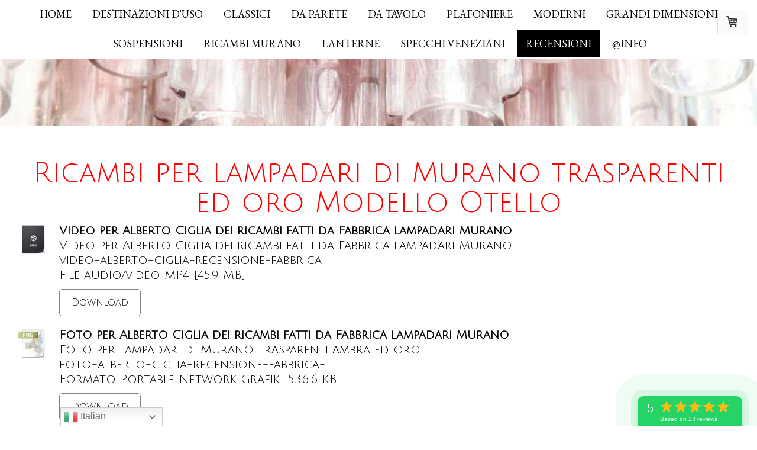

--- FILE ---
content_type: text/html; charset=UTF-8
request_url: https://www.murano.city/fabbrica-lampadari-murano-recensioni/video-ricambi-otello-la-murrina/
body_size: 19187
content:
<!DOCTYPE html>
<html lang="it-IT"><head>
    <meta charset="utf-8"/>
    <link rel="dns-prefetch preconnect" href="https://u.jimcdn.com/" crossorigin="anonymous"/>
<link rel="dns-prefetch preconnect" href="https://assets.jimstatic.com/" crossorigin="anonymous"/>
<link rel="dns-prefetch preconnect" href="https://image.jimcdn.com" crossorigin="anonymous"/>
<link rel="dns-prefetch preconnect" href="https://fonts.jimstatic.com" crossorigin="anonymous"/>
<meta name="viewport" content="width=device-width, initial-scale=1"/>
<meta http-equiv="X-UA-Compatible" content="IE=edge"/>
<meta name="description" content="Video elementi per Ricambi per i lampadari di Murano la Murrina"/>
<meta name="robots" content="index, follow, archive"/>
<meta property="st:section" content="Video elementi per Ricambi per i lampadari di Murano la Murrina"/>
<meta name="generator" content="Jimdo Creator"/>
<meta name="twitter:title" content="video lampada Otello ricambi per lampadari murano murrina"/>
<meta name="twitter:description" content="Video elementi per Ricambi per i lampadari di Murano la Murrina"/>
<meta name="twitter:card" content="summary_large_image"/>
<meta property="og:url" content="http://www.murano.city/fabbrica-lampadari-murano-recensioni/video-ricambi-otello-la-murrina/"/>
<meta property="og:title" content="video lampada Otello ricambi per lampadari murano murrina"/>
<meta property="og:description" content="Video elementi per Ricambi per i lampadari di Murano la Murrina"/>
<meta property="og:type" content="website"/>
<meta property="og:locale" content="it_IT"/>
<meta property="og:site_name" content="Fabbrica Lampadari Murano ®"/>
<meta name="twitter:image" content="https://image.jimcdn.com/app/cms/image/transf/none/path/s5a4dff60effcc96a/backgroundarea/i14b9f9789614a944/version/1671223277/image.jpg"/>
<meta property="og:image" content="https://image.jimcdn.com/app/cms/image/transf/none/path/s5a4dff60effcc96a/backgroundarea/i14b9f9789614a944/version/1671223277/image.jpg"/>
<meta property="og:image:width" content="2000"/>
<meta property="og:image:height" content="1500"/>
<meta property="og:image:secure_url" content="https://image.jimcdn.com/app/cms/image/transf/none/path/s5a4dff60effcc96a/backgroundarea/i14b9f9789614a944/version/1671223277/image.jpg"/><title>video lampada Otello ricambi per lampadari murano murrina - Fabbrica Lampadari Murano ®</title>
<link rel="shortcut icon" href="https://u.jimcdn.com/cms/o/s5a4dff60effcc96a/img/favicon.png?t=1683455850"/>
    <link rel="alternate" type="application/rss+xml" title="Blog" href="https://www.murano.city/rss/blog"/>    
<link rel="canonical" href="https://www.murano.city/fabbrica-lampadari-murano-recensioni/video-ricambi-otello-la-murrina/"/>

        <script src="https://assets.jimstatic.com/ckies.js.7c38a5f4f8d944ade39b.js"></script>

        <script src="https://assets.jimstatic.com/cookieControl.js.b05bf5f4339fa83b8e79.js"></script>
    <script>window.CookieControlSet.setToOff();</script>

    <style>html,body{margin:0}.hidden{display:none}.n{padding:5px}#cc-website-title a {text-decoration: none}.cc-m-image-align-1{text-align:left}.cc-m-image-align-2{text-align:right}.cc-m-image-align-3{text-align:center}</style>

        <link href="https://u.jimcdn.com/cms/o/s5a4dff60effcc96a/layout/dm_790e053295ae39f86f2dca66c895301b/css/layout.css?t=1762062983" rel="stylesheet" type="text/css" id="jimdo_layout_css"/>
<script>     /* <![CDATA[ */     /*!  loadCss [c]2014 @scottjehl, Filament Group, Inc.  Licensed MIT */     window.loadCSS = window.loadCss = function(e,n,t){var r,l=window.document,a=l.createElement("link");if(n)r=n;else{var i=(l.body||l.getElementsByTagName("head")[0]).childNodes;r=i[i.length-1]}var o=l.styleSheets;a.rel="stylesheet",a.href=e,a.media="only x",r.parentNode.insertBefore(a,n?r:r.nextSibling);var d=function(e){for(var n=a.href,t=o.length;t--;)if(o[t].href===n)return e.call(a);setTimeout(function(){d(e)})};return a.onloadcssdefined=d,d(function(){a.media=t||"all"}),a};     window.onloadCSS = function(n,o){n.onload=function(){n.onload=null,o&&o.call(n)},"isApplicationInstalled"in navigator&&"onloadcssdefined"in n&&n.onloadcssdefined(o)}     /* ]]> */ </script>     <script>
// <![CDATA[
onloadCSS(loadCss('https://assets.jimstatic.com/web.css.6fddf67dea5bc0abc1df4597fc8453f8.css') , function() {
    this.id = 'jimdo_web_css';
});
// ]]>
</script>
<link href="https://assets.jimstatic.com/web.css.6fddf67dea5bc0abc1df4597fc8453f8.css" rel="preload" as="style"/>
<noscript>
<link href="https://assets.jimstatic.com/web.css.6fddf67dea5bc0abc1df4597fc8453f8.css" rel="stylesheet"/>
</noscript>
    <script>
    //<![CDATA[
        var jimdoData = {"isTestserver":false,"isLcJimdoCom":false,"isJimdoHelpCenter":false,"isProtectedPage":false,"cstok":"","cacheJsKey":"09b638ae60bb9169321c412c2843261f16e23285","cacheCssKey":"09b638ae60bb9169321c412c2843261f16e23285","cdnUrl":"https:\/\/assets.jimstatic.com\/","minUrl":"https:\/\/assets.jimstatic.com\/app\/cdn\/min\/file\/","authUrl":"https:\/\/a.jimdo.com\/","webPath":"https:\/\/www.murano.city\/","appUrl":"https:\/\/a.jimdo.com\/","cmsLanguage":"it_IT","isFreePackage":false,"mobile":false,"isDevkitTemplateUsed":true,"isTemplateResponsive":true,"websiteId":"s5a4dff60effcc96a","pageId":3309414025,"packageId":3,"shop":{"deliveryTimeTexts":{"1":"consegna in 1 settimana","2":"consegna dalle 3 alle 4 settimane","3":"consegna dalle 4 alle 5 settimane"},"checkoutButtonText":"Alla cassa","isReady":true,"currencyFormat":{"pattern":"#,##0.00 \u00a4","convertedPattern":"#,##0.00 $","symbols":{"GROUPING_SEPARATOR":".","DECIMAL_SEPARATOR":",","CURRENCY_SYMBOL":"\u20ac"}},"currencyLocale":"de_DE"},"tr":{"gmap":{"searchNotFound":"L'indirizzo inserito non \u00e8 stato trovato.","routeNotFound":"Non \u00e8 stato possibile calcolare l'itinerario. Forse l'indirizzo di inizio \u00e8 impreciso o troppo lontano dalla meta."},"shop":{"checkoutSubmit":{"next":"Prosegui","wait":"Attendere"},"paypalError":"\u00c8 subentrato un errore. Per favore, riprova!","cartBar":"Carrello ","maintenance":"Questo servizio non \u00e8 al momento raggiungibile. Riprova pi\u00f9 tardi.","addToCartOverlay":{"productInsertedText":"L'articolo \u00e8 stato aggiunto al carrello.","continueShoppingText":"Continua gli acquisti","reloadPageText":"ricarica"},"notReadyText":"Lo shop non \u00e8 ancora completo.","numLeftText":"Non ci sono pi\u00f9 di {:num} esemplari di questo articolo a disposizione.","oneLeftText":"Solo un esemplare di questo prodotto \u00e8 ancora disponibile."},"common":{"timeout":"\u00c8 subentrato un errore. L'azione \u00e8 stata interrotta. Per favore riprova pi\u00f9 tardi."},"form":{"badRequest":"\u00c8 subentrato un errore. La voce non \u00e8 stata inserita. Riprova!"}},"jQuery":"jimdoGen002","isJimdoMobileApp":false,"bgConfig":{"id":278643325,"type":"picture","options":{"fixed":true},"images":[{"id":11548723025,"url":"https:\/\/image.jimcdn.com\/app\/cms\/image\/transf\/none\/path\/s5a4dff60effcc96a\/backgroundarea\/i14b9f9789614a944\/version\/1671223277\/image.jpg","altText":"","focalPointX":40.0870208740234375,"focalPointY":44.45275901851797328845350421033799648284912109375}]},"bgFullscreen":true,"responsiveBreakpointLandscape":767,"responsiveBreakpointPortrait":480,"copyableHeadlineLinks":false,"tocGeneration":false,"googlemapsConsoleKey":false,"loggingForAnalytics":false,"loggingForPredefinedPages":false,"isFacebookPixelIdEnabled":false,"userAccountId":"04b1d3e2-f126-46a2-9d19-5035901ca53b"};
    // ]]>
</script>

     <script> (function(window) { 'use strict'; var regBuff = window.__regModuleBuffer = []; var regModuleBuffer = function() { var args = [].slice.call(arguments); regBuff.push(args); }; if (!window.regModule) { window.regModule = regModuleBuffer; } })(window); </script>
    <script src="https://assets.jimstatic.com/web.js.24f3cfbc36a645673411.js" async="true"></script>
    <script src="https://assets.jimstatic.com/at.js.62588d64be2115a866ce.js"></script>

<script type="text/javascript">
//<![CDATA[
    (function(c,l,a,r,i,t,y){
        c[a]=c[a]||function(){(c[a].q=c[a].q||[]).push(arguments)};
        t=l.createElement(r);t.async=1;t.src="https://www.clarity.ms/tag/"+i;
        y=l.getElementsByTagName(r)[0];y.parentNode.insertBefore(t,y);
    })(window, document, "clarity", "script", "s95w2hdw5a");
//]]>
</script>

<style type="text/css">
/*<![CDATA[*/
/* Hide tax/shipping info from Store Item element */
    .cc-product-infolink {display: none;}
/*]]>*/
</style>


<script async="async" src="https://www.googletagmanager.com/gtag/js?id=G-CC52E7QCSL"></script>

<script type="text/javascript">
//<![CDATA[
  window.dataLayer = window.dataLayer || [];
  function gtag(){dataLayer.push(arguments);}
  gtag('js', new Date());

  gtag('config', 'G-CC52E7QCSL');
//]]>
</script>

<script type="text/javascript">
//<![CDATA[
  window.dataLayer = window.dataLayer || [];
  function gtag(){dataLayer.push(arguments);}
  gtag('js', new Date());

  gtag('config', 'UA-3505375-32');
//]]>
</script>

<script type="text/javascript">
//<![CDATA[
!function(e){if(!window.pintrk){window.pintrk = function () {
window.pintrk.queue.push(Array.prototype.slice.call(arguments))};var
  n=window.pintrk;n.queue=[],n.version="3.0";var
  t=document.createElement("script");t.async=!0,t.src=e;var
  r=document.getElementsByTagName("script")[0];
  r.parentNode.insertBefore(t,r)}}("https://s.pinimg.com/ct/core.js");
pintrk('load', '2613086096194', {em: '<user_email_address>'});
pintrk('page');
//]]>
</script>

<style>
 .jtpl-navigation__inner {
        max-width: 100% !important;
    }
/* <![CDATA[ */
.jtpl-content__inner, .jtpl-footer__inner, .jtpl-sidebar__inner {
    max-width: 100% !important;
}
/*]]>*/
</style>


<script type="text/javascript">
//<![CDATA[
document.addEventListener("DOMContentLoaded", function() {
if(document.body.clientWidth>767){
let submenus = document.querySelectorAll("ul.cc-nav-level-1");
console.log(submenus);
for(i=0;i<submenus.length;i++){
let currentItem = submenus[i];
if(currentItem.childElementCount>=15){
currentItem.style.columnCount = "3";
currentItem.style.columnGap = "10px";
currentItem.style.minWidth = "700px";
}
else{
if(currentItem.childElementCount>5){
currentItem.style.columnCount = "2";
currentItem.style.columnGap = "10px";
currentItem.style.minWidth = "400px";
}
}
}
}
});
//]]>
</script>
<meta name="uri-translation" content="on"/>
<link rel="alternate" hreflang="it" href="https://www.murano.city/"/>
<link rel="alternate" hreflang="en" href="https://en.murano.city/"/>
<link rel="alternate" hreflang="de" href="https://de.murano.city/"/>
<link rel="alternate" hreflang="fr" href="https://fr.murano.city/"/>
<link rel="alternate" hreflang="es" href="https://es.murano.city/"/>
<link rel="alternate" hreflang="ru" href="https://ru.murano.city/"/>
<link rel="alternate" hreflang="sv" href="https://sv.murano.city/"/>
<link rel="alternate" hreflang="x-default" href="https://www.murano.city/"/>

<script type="text/javascript">
//<![CDATA[
  gtag('event', 'conversion_event_purchase', {
    // <event_parameters>
  });
//]]>
</script>
    
</head>

<body class="body cc-page j-has-shop j-m-gallery-styles j-m-video-styles j-m-hr-styles j-m-header-styles j-m-text-styles j-m-emotionheader-styles j-m-htmlCode-styles j-m-rss-styles j-m-form-styles-disabled j-m-table-styles j-m-textWithImage-styles j-m-downloadDocument-styles j-m-imageSubtitle-styles j-m-flickr-styles j-m-googlemaps-styles j-m-blogSelection-styles-disabled j-m-comment-styles-disabled j-m-jimdo-styles j-m-profile-styles j-m-guestbook-styles j-m-promotion-styles j-m-twitter-styles j-m-hgrid-styles j-m-shoppingcart-styles j-m-catalog-styles j-m-product-styles-disabled j-m-facebook-styles j-m-sharebuttons-styles j-m-formnew-styles-disabled j-m-callToAction-styles j-m-turbo-styles j-m-spacing-styles j-m-googleplus-styles j-m-dummy-styles j-m-search-styles j-m-booking-styles j-m-socialprofiles-styles j-footer-styles cc-pagemode-default cc-content-parent" id="page-3309414025">

<div id="cc-inner" class="cc-content-parent">
<input type="checkbox" id="jtpl-navigation__checkbox" class="jtpl-navigation__checkbox"/><!-- _main.sass --><div class="jtpl-main cc-content-parent">

    <!-- _background-area.sass -->
    <div class="jtpl-background-area" background-area="fullscreen"></div>
    <!-- END _background-area.sass -->

    <!-- _navigation.sass -->
    <div class="jtpl-navigation navigation-colors navigation-alignment">
      <label for="jtpl-navigation__checkbox" class="jtpl-navigation__label">
        <span class="jtpl-navigation__borders navigation-colors__menu-icon"></span>
      </label>
      <nav class="jtpl-navigation__inner" data-dropdown="true"><div data-container="navigation"><div class="j-nav-variant-nested"><ul class="cc-nav-level-0 j-nav-level-0"><li id="cc-nav-view-2224774925" class="jmd-nav__list-item-0"><a href="/" data-link-title="Home">Home</a></li><li id="cc-nav-view-3224435525" class="jmd-nav__list-item-0 j-nav-has-children"><a href="/destinazioni-uso/" data-link-title="DESTINAZIONI d'USO">DESTINAZIONI d'USO</a><span data-navi-toggle="cc-nav-view-3224435525" class="jmd-nav__toggle-button"></span><ul class="cc-nav-level-1 j-nav-level-1"><li id="cc-nav-view-3309368725" class="jmd-nav__list-item-1"><a href="/destinazioni-uso/appartamenti/" data-link-title="Appartamenti">Appartamenti</a></li><li id="cc-nav-view-3309368825" class="jmd-nav__list-item-1"><a href="/destinazioni-uso/ville/" data-link-title="Ville">Ville</a></li><li id="cc-nav-view-3309368925" class="jmd-nav__list-item-1"><a href="/destinazioni-uso/loft-doppi-volumi/" data-link-title="Loft e doppi volumi">Loft e doppi volumi</a></li><li id="cc-nav-view-3309369025" class="jmd-nav__list-item-1"><a href="/destinazioni-uso/per-studi-professionali/" data-link-title="Studi Legali e Notarili">Studi Legali e Notarili</a></li><li id="cc-nav-view-3309369125" class="jmd-nav__list-item-1"><a href="/destinazioni-uso/banche/" data-link-title="Banche">Banche</a></li><li id="cc-nav-view-3309369225" class="jmd-nav__list-item-1"><a href="/destinazioni-uso/hotel/" data-link-title="Hotel">Hotel</a></li><li id="cc-nav-view-3309369325" class="jmd-nav__list-item-1"><a href="/destinazioni-uso/negozi/" data-link-title="Negozi">Negozi</a></li><li id="cc-nav-view-3309369425" class="jmd-nav__list-item-1"><a href="/destinazioni-uso/uffici/" data-link-title="Uffici">Uffici</a></li><li id="cc-nav-view-3309369525" class="jmd-nav__list-item-1"><a href="/destinazioni-uso/castelli/" data-link-title="Castelli">Castelli</a></li><li id="cc-nav-view-3309369625" class="jmd-nav__list-item-1"><a href="/destinazioni-uso/ristoranti/" data-link-title="Ristoranti">Ristoranti</a></li><li id="cc-nav-view-3309369725" class="jmd-nav__list-item-1"><a href="/destinazioni-uso/restauri-ricambi/" data-link-title="Restauri e Ricambi">Restauri e Ricambi</a></li><li id="cc-nav-view-3309369825" class="jmd-nav__list-item-1"><a href="/destinazioni-uso/specchi-veneziani/" data-link-title="Specchi Veneziani">Specchi Veneziani</a></li><li id="cc-nav-view-3319416325" class="jmd-nav__list-item-1"><a href="/murano-venezia-visitare/" data-link-title="Visitare Murano e arrivare da Venezia">Visitare Murano e arrivare da Venezia</a></li><li id="cc-nav-view-3320164725" class="jmd-nav__list-item-1"><a href="/destinazioni-uso/contract/" data-link-title="Contract">Contract</a></li></ul></li><li id="cc-nav-view-2253233725" class="jmd-nav__list-item-0 j-nav-has-children"><a href="/lampadari-di-murano-classici/" data-link-title="CLASSICI">CLASSICI</a><span data-navi-toggle="cc-nav-view-2253233725" class="jmd-nav__toggle-button"></span><ul class="cc-nav-level-1 j-nav-level-1"><li id="cc-nav-view-3260444125" class="jmd-nav__list-item-1"><a href="/lampadari-di-murano-formia-modello-gluck/" data-link-title="Gluck">Gluck</a></li><li id="cc-nav-view-3315193125" class="jmd-nav__list-item-1"><a href="/dvorak-fabbrica-lampadari-murano/" data-link-title="Dvorak">Dvorak</a></li><li id="cc-nav-view-3260449225" class="jmd-nav__list-item-1"><a href="/lampadari-di-murano-classici/bach-puro-cristallo-con-oro/" data-link-title="Bach Oro">Bach Oro</a></li><li id="cc-nav-view-3273924625" class="jmd-nav__list-item-1"><a href="/lampadari-di-murano-classici/bach-bianco-con-oro/" data-link-title="Bach White">Bach White</a></li><li id="cc-nav-view-3300450725" class="jmd-nav__list-item-1"><a href="/lampadari-di-murano-classici/berg-cristallo-con-oro/" data-link-title="Berg">Berg</a></li><li id="cc-nav-view-3260459325" class="jmd-nav__list-item-1"><a href="/lampadari-di-murano-classici/brahms-pastorali-e-volute/" data-link-title="Brahms">Brahms</a></li><li id="cc-nav-view-3290953025" class="jmd-nav__list-item-1"><a href="/lampadario-murano-murrina-miss-veneziana-bianco/" data-link-title="Miss Veneziana Neve">Miss Veneziana Neve</a></li><li id="cc-nav-view-3320140525" class="jmd-nav__list-item-1"><a href="/lampadario-murano-murrina-miss-veneziana-nero/" data-link-title="Miss Veneziana Notte">Miss Veneziana Notte</a></li><li id="cc-nav-view-3320018825" class="jmd-nav__list-item-1"><a href="/lampadari-di-murano-classici/miss-veneziana-aurea/" data-link-title="Miss Veneziana Aurea">Miss Veneziana Aurea</a></li><li id="cc-nav-view-3273965725" class="jmd-nav__list-item-1"><a href="/miss-vivaldi-lampadario-murano-murrina/" data-link-title="Miss Vivaldi">Miss Vivaldi</a></li><li id="cc-nav-view-3263294825" class="jmd-nav__list-item-1"><a href="/miss-albinoni-lampadario-murano-murrina/" data-link-title="Miss Albinoni">Miss Albinoni</a></li><li id="cc-nav-view-3291031925" class="jmd-nav__list-item-1"><a href="/lampadari-di-murano-classici/miss-puccini/" data-link-title="Miss  Puccini">Miss  Puccini</a></li><li id="cc-nav-view-3273969825" class="jmd-nav__list-item-1"><a href="/lampadari-di-murano-classici/veneziano-originale/" data-link-title="Veneziano Originale">Veneziano Originale</a></li><li id="cc-nav-view-3304269525" class="jmd-nav__list-item-1"><a href="/lampadari-di-murano-classici/liszt/" data-link-title="Liszt">Liszt</a></li><li id="cc-nav-view-3309150525" class="jmd-nav__list-item-1"><a href="/lampadari-di-murano-classici/cristallo-filato/" data-link-title="Cristallo Filato">Cristallo Filato</a></li><li id="cc-nav-view-3300382825" class="jmd-nav__list-item-1"><a href="/lampadari-di-murano-classici/schumann/" data-link-title="Schumann Bianco">Schumann Bianco</a></li><li id="cc-nav-view-3260452425" class="jmd-nav__list-item-1"><a href="/lampadari-murano-rosso-donizetti/" data-link-title="Donizetti Rosso">Donizetti Rosso</a></li><li id="cc-nav-view-3308648925" class="jmd-nav__list-item-1"><a href="/lampadari-di-murano-classici/cavendramin/" data-link-title="CaVendramin">CaVendramin</a></li><li id="cc-nav-view-3300384525" class="jmd-nav__list-item-1"><a href="/lampadari-di-murano-classici/lehar-rosso-oro/" data-link-title="Lehar Rosso">Lehar Rosso</a></li><li id="cc-nav-view-3320158425" class="jmd-nav__list-item-1"><a href="/lampadario-rosso-valentino-murano-6-luci-tulipani-rossi/" data-link-title="Rosso Valentino">Rosso Valentino</a></li><li id="cc-nav-view-3309226025" class="jmd-nav__list-item-1"><a href="/lampadari-di-murano-deco-sorrento-e-visone/" data-link-title="Sorrento e Visone">Sorrento e Visone</a></li><li id="cc-nav-view-3310905825" class="jmd-nav__list-item-1"><a href="/lampadari-di-murano-classici/salieri/" data-link-title="Salieri">Salieri</a></li><li id="cc-nav-view-3316329825" class="jmd-nav__list-item-1"><a href="/lampadari-murano-classici-miss-beethoven/" data-link-title="Miss Beethoven">Miss Beethoven</a></li></ul></li><li id="cc-nav-view-2840227525" class="jmd-nav__list-item-0 j-nav-has-children"><a href="/appliques-veneziane-in-vetro-di-murano-da-parete/" data-link-title="DA PARETE">DA PARETE</a><span data-navi-toggle="cc-nav-view-2840227525" class="jmd-nav__toggle-button"></span><ul class="cc-nav-level-1 j-nav-level-1"><li id="cc-nav-view-3307904725" class="jmd-nav__list-item-1"><a href="/appliques-veneziane-in-vetro-di-murano-da-parete/veneziano-originale-oro/" data-link-title="Veneziano Originale Oro">Veneziano Originale Oro</a></li><li id="cc-nav-view-3304441925" class="jmd-nav__list-item-1"><a href="/appliques-da-parete-lieszt-murano-vetro/" data-link-title="Lieszt Oro">Lieszt Oro</a></li><li id="cc-nav-view-3309156425" class="jmd-nav__list-item-1"><a href="/appliques-di-murano-da-parete-cristallo-filato-a1/" data-link-title="Cristallo Filato">Cristallo Filato</a></li><li id="cc-nav-view-3308615525" class="jmd-nav__list-item-1"><a href="/appliques-di-murano-da-parete-clementi-verde-a2/" data-link-title="Clementi Verde">Clementi Verde</a></li><li id="cc-nav-view-3308495625" class="jmd-nav__list-item-1"><a href="/appliques-di-murano-da-parete-clementi-rosa-a1/" data-link-title="Clementi Rosa">Clementi Rosa</a></li><li id="cc-nav-view-3308819725" class="jmd-nav__list-item-1"><a href="/appliques-da-parete-in-vetro-di-murano-modello-vivarini-oro-a1/" data-link-title="Vivarini Oro">Vivarini Oro</a></li><li id="cc-nav-view-3308707725" class="jmd-nav__list-item-1"><a href="/appliques-murano-da-parete-foscari-a2/" data-link-title="Foscari">Foscari</a></li><li id="cc-nav-view-3315674325" class="jmd-nav__list-item-1"><a href="/cavendramin-appliques-veneziane-vetro-di-murano/" data-link-title="CaVendramin">CaVendramin</a></li><li id="cc-nav-view-3320153325" class="jmd-nav__list-item-1"><a href="/applique-veneziana-cannareggio-vetro-di-murano-autentico/" data-link-title="Cannaregio">Cannaregio</a></li><li id="cc-nav-view-3310905625" class="jmd-nav__list-item-1"><a href="/applique-in-vetro-di-murano-salieri/" data-link-title="Salieri">Salieri</a></li><li id="cc-nav-view-3308793525" class="jmd-nav__list-item-1"><a href="/appliques-veneziane-in-vetro-di-murano-da-parete/veneziano-originale-cr/" data-link-title="Veneziano Originale trasparente">Veneziano Originale trasparente</a></li><li id="cc-nav-view-3285143825" class="jmd-nav__list-item-1"><a href="/greg-applique-da-parete-di-murano-moderne/" data-link-title="Greg">Greg</a></li><li id="cc-nav-view-3320635225" class="jmd-nav__list-item-1"><a href="/appliques-veneziane-in-vetro-di-murano-da-parete/morettina/" data-link-title="Morettina">Morettina</a></li><li id="cc-nav-view-3320928725" class="jmd-nav__list-item-1"><a href="/appliques-veneziane-in-vetro-di-murano-da-parete/celine/" data-link-title="Celine">Celine</a></li><li id="cc-nav-view-3316490325" class="jmd-nav__list-item-1"><a href="/arlecchino-appliques-veneziane-in-vetro-di-murano/" data-link-title="Arlecchino">Arlecchino</a></li><li id="cc-nav-view-3316490625" class="jmd-nav__list-item-1"><a href="/avem-appliques-veneziane-in-vetro-di-murano/" data-link-title="Avem">Avem</a></li><li id="cc-nav-view-3316490925" class="jmd-nav__list-item-1"><a href="/mondrian-appliques-veneziane-in-vetro-di-murano/" data-link-title="Mondrian">Mondrian</a></li><li id="cc-nav-view-3290688725" class="jmd-nav__list-item-1"><a href="/lampade-da-parete-appliques-vetro-murano/applique-miss-vivaldi/" data-link-title="Miss Vivaldi">Miss Vivaldi</a></li><li id="cc-nav-view-3316573025" class="jmd-nav__list-item-1"><a href="/appliques-veneziane-in-vetro-di-murano-da-parete/miss-puccini/" data-link-title="Miss Puccini">Miss Puccini</a></li><li id="cc-nav-view-3290688525" class="jmd-nav__list-item-1"><a href="/appliques-da-parete-vetro-murano-miss-albinoni/" data-link-title="Miss Albinoni">Miss Albinoni</a></li><li id="cc-nav-view-3304688525" class="jmd-nav__list-item-1"><a href="/miss-veneziana-appliques-da-parete-murano/" data-link-title="Miss Veneziana">Miss Veneziana</a></li><li id="cc-nav-view-3318522525" class="jmd-nav__list-item-1"><a href="/appliques-veneziane-in-vetro-di-murano-da-parete/miss-beethoven/" data-link-title="Miss Beethoven">Miss Beethoven</a></li><li id="cc-nav-view-3300710925" class="jmd-nav__list-item-1"><a href="/fiori-applique-murano/" data-link-title="Appliques Fiori">Appliques Fiori</a></li></ul></li><li id="cc-nav-view-3274376425" class="jmd-nav__list-item-0 j-nav-has-children"><a href="/da-tavolo/" data-link-title="DA TAVOLO">DA TAVOLO</a><span data-navi-toggle="cc-nav-view-3274376425" class="jmd-nav__toggle-button"></span><ul class="cc-nav-level-1 j-nav-level-1"><li id="cc-nav-view-3314829225" class="jmd-nav__list-item-1"><a href="/da-tavolo/lume-veneziano-originale-oro/" data-link-title="Veneziano oro">Veneziano oro</a></li><li id="cc-nav-view-3314830625" class="jmd-nav__list-item-1"><a href="/lume-da-tavolo-miss-puccini/" data-link-title="Miss Puccini">Miss Puccini</a></li><li id="cc-nav-view-3316572225" class="jmd-nav__list-item-1"><a href="/miss-albinoni-fabbrica-lampadari-murano/" data-link-title="Miss Albinoni">Miss Albinoni</a></li><li id="cc-nav-view-3314829525" class="jmd-nav__list-item-1"><a href="/lume-fili-blu-in-vetro-di-murano/" data-link-title="Fili Blu">Fili Blu</a></li><li id="cc-nav-view-3314829425" class="jmd-nav__list-item-1"><a href="/lampadari-di-murano-classici/da-tavolo/lume-veneziano-originale-rosa/" data-link-title="Veneziano Rosa">Veneziano Rosa</a></li></ul></li><li id="cc-nav-view-3320069625" class="jmd-nav__list-item-0 j-nav-has-children"><a href="/plafoniere-in-vetro-di-murano-per-soffitti-bassi/" data-link-title="PLAFONIERE">PLAFONIERE</a><span data-navi-toggle="cc-nav-view-3320069625" class="jmd-nav__toggle-button"></span><ul class="cc-nav-level-1 j-nav-level-1"><li id="cc-nav-view-3320082025" class="jmd-nav__list-item-1"><a href="/plafoniera-murano-michelle-6-luci-trasparente-ambra/" data-link-title="Michelle">Michelle</a></li><li id="cc-nav-view-3320086725" class="jmd-nav__list-item-1"><a href="/plafoniera-murano-ben-con-profili-multicolore/" data-link-title="Ben">Ben</a></li><li id="cc-nav-view-3320082425" class="jmd-nav__list-item-1"><a href="/plafoniera-murano-meryl-6-luci-trasparente-azzurro/" data-link-title="Meryl">Meryl</a></li><li id="cc-nav-view-3320087625" class="jmd-nav__list-item-1"><a href="/plafoniera-murano-miranda-trasparente-con-pendenti/" data-link-title="Miranda">Miranda</a></li><li id="cc-nav-view-3320084325" class="jmd-nav__list-item-1"><a href="/plafoniera-murano-miss-meduza-6-luci-trasparente/" data-link-title="Meduza">Meduza</a></li><li id="cc-nav-view-3320086925" class="jmd-nav__list-item-1"><a href="/plafoniera-murano-miss-veneziana-aurea-blu-12-luci/" data-link-title="Miss Veneziana Aurea Blu">Miss Veneziana Aurea Blu</a></li><li id="cc-nav-view-3320087325" class="jmd-nav__list-item-1"><a href="/plafoniera-murano-gritti-aurea-16-luci/" data-link-title="Gritti Aurea">Gritti Aurea</a></li><li id="cc-nav-view-2725101225" class="jmd-nav__list-item-1 j-nav-has-children"><a href="/plafoniera-murano-fiori/" data-link-title="Fiori">Fiori</a><span data-navi-toggle="cc-nav-view-2725101225" class="jmd-nav__toggle-button"></span><ul class="cc-nav-level-2 j-nav-level-2"><li id="cc-nav-view-2732538225" class="jmd-nav__list-item-2"><a href="/ricambi-plafoniere-fiori-rosette-vetro-murano/" data-link-title="Ricambi per plafoniere Fiori">Ricambi per plafoniere Fiori</a></li></ul></li></ul></li><li id="cc-nav-view-2253295725" class="jmd-nav__list-item-0 j-nav-has-children"><a href="/lampadari-murano-moderni/" data-link-title="MODERNI">MODERNI</a><span data-navi-toggle="cc-nav-view-2253295725" class="jmd-nav__toggle-button"></span><ul class="cc-nav-level-1 j-nav-level-1"><li id="cc-nav-view-3216794625" class="jmd-nav__list-item-1"><a href="/avem-lampadario-di-murano-colorato-moderno/" data-link-title="Avem">Avem</a></li><li id="cc-nav-view-2845373125" class="jmd-nav__list-item-1"><a href="/lampadari-murano-moderni/bubble/" data-link-title="Bubble">Bubble</a></li><li id="cc-nav-view-3280009925" class="jmd-nav__list-item-1"><a href="/mondrian-lampadario-murano-vetro-colorato-moderno/" data-link-title="Mondrian">Mondrian</a></li><li id="cc-nav-view-2845426125" class="jmd-nav__list-item-1"><a href="/lampadari-di-murano-colorati/morettina/" data-link-title="Morettina">Morettina</a></li><li id="cc-nav-view-2845405725" class="jmd-nav__list-item-1"><a href="/lampadari-murano-moderni/pierrot/" data-link-title="Pierrot">Pierrot</a></li><li id="cc-nav-view-3291133525" class="jmd-nav__list-item-1"><a href="/lampadari-murano-moderni/greg/" data-link-title="Greg">Greg</a></li><li id="cc-nav-view-3294429325" class="jmd-nav__list-item-1"><a href="/lampadari-murano-moderni/celine/" data-link-title="Celine">Celine</a></li><li id="cc-nav-view-3294429725" class="jmd-nav__list-item-1"><a href="/lampadari-murano-moderni/liv/" data-link-title="Liv">Liv</a></li><li id="cc-nav-view-3281133625" class="jmd-nav__list-item-1"><a href="/lampadari-murano-moderni/cenedese/" data-link-title="Miss Cenedese">Miss Cenedese</a></li><li id="cc-nav-view-3294429425" class="jmd-nav__list-item-1"><a href="/lampadari-murano-moderni/hermes/" data-link-title="Hermes">Hermes</a></li><li id="cc-nav-view-3294429525" class="jmd-nav__list-item-1"><a href="/lampadari-murano-moderni/saint/" data-link-title="Saint">Saint</a></li><li id="cc-nav-view-3294429625" class="jmd-nav__list-item-1"><a href="/lampadari-murano-moderni/laurent/" data-link-title="Laurent">Laurent</a></li><li id="cc-nav-view-2845426225" class="jmd-nav__list-item-1"><a href="/lampadari-di-murano-colorati/florian/" data-link-title="Florian">Florian</a></li><li id="cc-nav-view-3273928025" class="jmd-nav__list-item-1"><a href="/lampadari-di-murano-classici/ifili-blu/" data-link-title="Ifili blu">Ifili blu</a></li><li id="cc-nav-view-2932167125" class="jmd-nav__list-item-1"><a href="/arlecchino-lampadario-di-murano-moderno-colorato/" data-link-title="Arlecchino">Arlecchino</a></li><li id="cc-nav-view-3313936925" class="jmd-nav__list-item-1"><a href="/lampadari-murano-moderni-dorati-barryline/" data-link-title="Barryline">Barryline</a></li><li id="cc-nav-view-3316296925" class="jmd-nav__list-item-1"><a href="/zena-lampadario-murano-moderno/" data-link-title="Zena">Zena</a></li></ul></li><li id="cc-nav-view-2253273025" class="jmd-nav__list-item-0 j-nav-has-children"><a href="/grandi-lampadari-di-murano/" data-link-title="GRANDI DIMENSIONI">GRANDI DIMENSIONI</a><span data-navi-toggle="cc-nav-view-2253273025" class="jmd-nav__toggle-button"></span><ul class="cc-nav-level-1 j-nav-level-1"><li id="cc-nav-view-2844492825" class="jmd-nav__list-item-1"><a href="/carezzonico/lucente/" data-link-title="Lucente">Lucente</a></li><li id="cc-nav-view-2844499725" class="jmd-nav__list-item-1"><a href="/carezzonico/flower-chic/" data-link-title="Flower Chic">Flower Chic</a></li><li id="cc-nav-view-2844500025" class="jmd-nav__list-item-1"><a href="/carezzonico/monumentale/" data-link-title="Monumentale">Monumentale</a></li><li id="cc-nav-view-3202228625" class="jmd-nav__list-item-1"><a href="/de-llbrije-carezzonico-lampadario-murano/" data-link-title="De librije">De librije</a></li><li id="cc-nav-view-3202331425" class="jmd-nav__list-item-1"><a href="/lady-rosalie-carezzonico-lampadario-murano/carezzonico-lampadario-murano/" data-link-title="Lady Rosalie">Lady Rosalie</a></li><li id="cc-nav-view-3206821425" class="jmd-nav__list-item-1"><a href="/carezzonico/vanvitelli-ristorante/" data-link-title="Vanvitelli">Vanvitelli</a></li><li id="cc-nav-view-3206918025" class="jmd-nav__list-item-1"><a href="/jon-doe-carezzonico-lampadario-murano/" data-link-title="Jon Doe">Jon Doe</a></li><li id="cc-nav-view-3207406325" class="jmd-nav__list-item-1"><a href="/carezzonico/restaurant-tres-by-jose-andres/" data-link-title="Tres">Tres</a></li><li id="cc-nav-view-3202727325" class="jmd-nav__list-item-1"><a href="/carezzonico-francescana-lampadario-murano/" data-link-title="Francescana">Francescana</a></li><li id="cc-nav-view-3294164525" class="jmd-nav__list-item-1"><a href="/visionnaire-carezzonico-lampadario-murano/" data-link-title="Visionnaire">Visionnaire</a></li><li id="cc-nav-view-3202337625" class="jmd-nav__list-item-1"><a href="/carezzonico/white-ice/" data-link-title="White Ice">White Ice</a></li><li id="cc-nav-view-2844499825" class="jmd-nav__list-item-1"><a href="/carezzonico/crystal-silver/" data-link-title="Crystal Silver">Crystal Silver</a></li><li id="cc-nav-view-3320674025" class="jmd-nav__list-item-1"><a href="/lampadario-murano-doge-rosso-grandi-dimensioni/" data-link-title="Doge">Doge</a></li><li id="cc-nav-view-2844499925" class="jmd-nav__list-item-1"><a href="/carezzonico/goldoniane/" data-link-title="Goldoniane">Goldoniane</a></li><li id="cc-nav-view-3267760825" class="jmd-nav__list-item-1"><a href="/tokio-carezzonico-lampadario-murano-moderno/" data-link-title="Tokio Design">Tokio Design</a></li><li id="cc-nav-view-3259558825" class="jmd-nav__list-item-1"><a href="/carezzonico/cherubini/" data-link-title="Cherubini">Cherubini</a></li><li id="cc-nav-view-3267771225" class="jmd-nav__list-item-1"><a href="/carezzonico-lampadario-in-vetro-di-murano/capri/" data-link-title="Capri">Capri</a></li><li id="cc-nav-view-3290707525" class="jmd-nav__list-item-1"><a href="/carezzonico-lampadario-in-vetro-di-murano/da-parete/" data-link-title="Appliques da parete">Appliques da parete</a></li></ul></li><li id="cc-nav-view-3320725925" class="jmd-nav__list-item-0 j-nav-has-children"><a href="/sospensioni/" data-link-title="SOSPENSIONI">SOSPENSIONI</a><span data-navi-toggle="cc-nav-view-3320725925" class="jmd-nav__toggle-button"></span><ul class="cc-nav-level-1 j-nav-level-1"><li id="cc-nav-view-3317732525" class="jmd-nav__list-item-1"><a href="/dischi-lampadari-murano/" data-link-title="Dischi Murano">Dischi Murano</a></li><li id="cc-nav-view-3321314625" class="jmd-nav__list-item-1"><a href="/pieghe-veneziane-sospensioni-vetro-murano/" data-link-title="Pieghe Veneziane">Pieghe Veneziane</a></li><li id="cc-nav-view-3321314725" class="jmd-nav__list-item-1"><a href="/orbite-composizione-sfere-vetro-murano/" data-link-title="Orbite">Orbite</a></li></ul></li><li id="cc-nav-view-2858469425" class="jmd-nav__list-item-0 j-nav-has-children"><a href="/ricambi-per-lampadari-di-murano/" data-link-title="RICAMBI MURANO">RICAMBI MURANO</a><span data-navi-toggle="cc-nav-view-2858469425" class="jmd-nav__toggle-button"></span><ul class="cc-nav-level-1 j-nav-level-1"><li id="cc-nav-view-2856578025" class="jmd-nav__list-item-1"><a href="/foglie-lampadari-murano-rivolte-verso-il-basso/" data-link-title="Foglie Basse">Foglie Basse</a></li><li id="cc-nav-view-3216874225" class="jmd-nav__list-item-1"><a href="/foglie-lampadari-murano-rivolte-verso-alto/" data-link-title="Foglie Alte">Foglie Alte</a></li><li id="cc-nav-view-3313015825" class="jmd-nav__list-item-1"><a href="/foglia-barovier-fabbrica-lampadari-murano/" data-link-title="Foglie Barovier">Foglie Barovier</a></li><li id="cc-nav-view-3217495725" class="jmd-nav__list-item-1"><a href="/ricambi-per-lampadari-di-murano/braccia/" data-link-title="Braccia">Braccia</a></li><li id="cc-nav-view-2790975325" class="jmd-nav__list-item-1"><a href="/ricambi-per-lampadari-di-murano/fiore/" data-link-title="Fiori">Fiori</a></li><li id="cc-nav-view-3307929625" class="jmd-nav__list-item-1"><a href="/ricambi-per-lampadari-di-murano/corone/" data-link-title="Corone">Corone</a></li><li id="cc-nav-view-3275962025" class="jmd-nav__list-item-1"><a href="/fiore-ricambio-lampadario-la-murrina/" data-link-title="Fiore La Murrina">Fiore La Murrina</a></li><li id="cc-nav-view-3216919725" class="jmd-nav__list-item-1"><a href="/ricambi-per-lampadari-di-murano/fondino/" data-link-title="Fondini">Fondini</a></li><li id="cc-nav-view-2752037125" class="jmd-nav__list-item-1"><a href="/ricambi-per-lampadari-di-murano/tazza-o-coppa/" data-link-title="Tazze o Coppe">Tazze o Coppe</a></li><li id="cc-nav-view-2596010625" class="jmd-nav__list-item-1"><a href="/ricambi-per-lampadari-di-murano/finale/" data-link-title="Finali">Finali</a></li><li id="cc-nav-view-2896782125" class="jmd-nav__list-item-1"><a href="/ricambi-per-lampadari-di-murano/riccio-e-pastorale/" data-link-title="Ricci e Pastorali">Ricci e Pastorali</a></li><li id="cc-nav-view-3302220625" class="jmd-nav__list-item-1"><a href="/catena-vetro-ricambio-per-lampadari-di-murano/" data-link-title="Catene in Vetro di Murano">Catene in Vetro di Murano</a></li><li id="cc-nav-view-3313803025" class="jmd-nav__list-item-1"><a href="/kit-rosone-vetro-e-catena-in-metallo-per-lampadari/" data-link-title="Kit Rosone e catena">Kit Rosone e catena</a></li><li id="cc-nav-view-3318160925" class="jmd-nav__list-item-1"><a href="/catene-metalliche-per-lampadari-murano/" data-link-title="Catene in metallo">Catene in metallo</a></li><li id="cc-nav-view-3318161025" class="jmd-nav__list-item-1"><a href="/dischi-staffe-in-metallo-per-lampadari-murano/" data-link-title="Dischi e staffe forate">Dischi e staffe forate</a></li><li id="cc-nav-view-3051218325" class="jmd-nav__list-item-1"><a href="/dischi-vetro-murano-vistosi-ricambio/" data-link-title="Dischi ricambi">Dischi ricambi</a></li><li id="cc-nav-view-3301040925" class="jmd-nav__list-item-1"><a href="/venini-calze-953-lampadari-murano-ricambi/" data-link-title="Calze 953 Venini">Calze 953 Venini</a></li><li id="cc-nav-view-2291478825" class="jmd-nav__list-item-1"><a href="/polyhedra-venini-ricambi/" data-link-title="Polyhedra">Polyhedra</a></li><li id="cc-nav-view-3231893425" class="jmd-nav__list-item-1"><a href="/ricambi-per-lampadari-gio-ponti-venini-murano/" data-link-title="Per 99.81 Giò Ponti">Per 99.81 Giò Ponti</a></li><li id="cc-nav-view-3165505925" class="jmd-nav__list-item-1"><a href="/ricambi-giocasta-lampadari-murano-artemide-veart/" data-link-title="Per  Giocasta by VeArt">Per  Giocasta by VeArt</a></li><li id="cc-nav-view-3233320025" class="jmd-nav__list-item-1"><a href="/ricambi-lampadari-murano-veart-ducale/" data-link-title="Per  Ducale VeArt">Per  Ducale VeArt</a></li><li id="cc-nav-view-2868871525" class="jmd-nav__list-item-1"><a href="/ricambi-di-murano-vintage/esprit-venini/" data-link-title="Per  Esprit di Venini">Per  Esprit di Venini</a></li><li id="cc-nav-view-3282235325" class="jmd-nav__list-item-1"><a href="/ricambi-di-murano-vintage/trilobi-triedri-venini/" data-link-title="Per Triedri Donà">Per Triedri Donà</a></li><li id="cc-nav-view-2892415725" class="jmd-nav__list-item-1"><a href="/cono-ricambio-paralume-fontana-arte-1853/" data-link-title="Coni 1853 Fontana">Coni 1853 Fontana</a></li><li id="cc-nav-view-3313025025" class="jmd-nav__list-item-1"><a href="/ricambi-per-lampadari-di-murano-vintage/sfera/" data-link-title="Sfere">Sfere</a></li><li id="cc-nav-view-3301203225" class="jmd-nav__list-item-1"><a href="/aureliano-toso-fiore-zashi/" data-link-title="Zashi Aureliano Toso">Zashi Aureliano Toso</a></li><li id="cc-nav-view-3234096525" class="jmd-nav__list-item-1"><a href="/lampada-4-luci-con-grappoli-uva-murano-vetreria-toso-cesare/" data-link-title="Per Toso Cesare">Per Toso Cesare</a></li><li id="cc-nav-view-3251354825" class="jmd-nav__list-item-1"><a href="/vetreria-av-mazzega-ricambi-lampadari-veneziani-murano/" data-link-title="Per AV Mazzega">Per AV Mazzega</a></li><li id="cc-nav-view-2868043125" class="jmd-nav__list-item-1"><a href="/ricambi-aureliano-toso-vetreria-murano-1938/" data-link-title="Per Aureliano Toso">Per Aureliano Toso</a></li><li id="cc-nav-view-3307915625" class="jmd-nav__list-item-1"><a href="/demajo-murano-lampadario-2599/" data-link-title="Per DeMajo">Per DeMajo</a></li><li id="cc-nav-view-3311867225" class="jmd-nav__list-item-1"><a href="/mattoni-formelle-vetro-di-murano-ricambi/" data-link-title="Formelle e Mattoni">Formelle e Mattoni</a></li></ul></li><li id="cc-nav-view-3320888825" class="jmd-nav__list-item-0"><a href="/lanterne-veneziane-in-vetro-di-murano/" data-link-title="Lanterne">Lanterne</a></li><li id="cc-nav-view-3229621125" class="jmd-nav__list-item-0 j-nav-has-children"><a href="/specchi-veneziani-in-vetro-di-murano/" data-link-title="SPECCHI VENEZIANI">SPECCHI VENEZIANI</a><span data-navi-toggle="cc-nav-view-3229621125" class="jmd-nav__toggle-button"></span><ul class="cc-nav-level-1 j-nav-level-1"><li id="cc-nav-view-3310813725" class="jmd-nav__list-item-1"><a href="/specchi-veneziani-torchon-stile-venini/" data-link-title="Marchese del Faro">Marchese del Faro</a></li><li id="cc-nav-view-3310911125" class="jmd-nav__list-item-1"><a href="/specchi-veneziani-in-vetro-di-murano/specchi-restaurati/" data-link-title="Specchi Restaurati">Specchi Restaurati</a></li><li id="cc-nav-view-3312310825" class="jmd-nav__list-item-1"><a href="/specchi-veneziani-murano-mosaico/" data-link-title="Santa Chiara">Santa Chiara</a></li><li id="cc-nav-view-3318134225" class="jmd-nav__list-item-1"><a href="/specchio-veneziano-in-vetro-di-murano-principessa-carlotta/" data-link-title="Principessa Carlotta">Principessa Carlotta</a></li><li id="cc-nav-view-3313111625" class="jmd-nav__list-item-1"><a href="/specchi-veneziani-in-vetro-di-murano/re-giorgio/" data-link-title="Re Giorgio">Re Giorgio</a></li><li id="cc-nav-view-2900118625" class="jmd-nav__list-item-1"><a href="/ricambi-specchi-veneziani/" data-link-title="Ricambi Specchi Veneziani">Ricambi Specchi Veneziani</a></li></ul></li><li id="cc-nav-view-3307258425" class="jmd-nav__list-item-0 cc-nav-parent j-nav-parent jmd-nav__item--parent"><a href="/fabbrica-lampadari-murano-recensioni/" data-link-title="RECENSIONI">RECENSIONI</a></li><li id="cc-nav-view-2844874525" class="jmd-nav__list-item-0 j-nav-has-children"><a href="/riparazione-lampadari-murano-specchi-veneziani/" data-link-title="@INFO">@INFO</a><span data-navi-toggle="cc-nav-view-2844874525" class="jmd-nav__toggle-button"></span><ul class="cc-nav-level-1 j-nav-level-1"><li id="cc-nav-view-2859888125" class="jmd-nav__list-item-1"><a href="/come-ordinare-ricambi-vetro-murano/" data-link-title="Come ordinare ricambi su misura">Come ordinare ricambi su misura</a></li><li id="cc-nav-view-3051169325" class="jmd-nav__list-item-1"><a href="/come-ordinare-lampadari-di-murano-personalizzabili/" data-link-title="Come ordinare lampadari personalizzati">Come ordinare lampadari personalizzati</a></li><li id="cc-nav-view-3313095125" class="jmd-nav__list-item-1"><a href="/preventivi-ricambi-specchi-veneziani/" data-link-title="Come ordinare Specchi Veneziani">Come ordinare Specchi Veneziani</a></li><li id="cc-nav-view-3246282625" class="jmd-nav__list-item-1"><a href="/catalogo-fabbrica-lampadari-murano/" data-link-title="Lampadari Catalogo  2026">Lampadari Catalogo  2026</a></li><li id="cc-nav-view-3314283325" class="jmd-nav__list-item-1"><a href="/catalogo-specchi-veneziani/" data-link-title="Specchi Veneziani Catalogo  2026">Specchi Veneziani Catalogo  2026</a></li><li id="cc-nav-view-3319754825" class="jmd-nav__list-item-1"><a href="/architetti-murano-lampadari-a-progetto/" data-link-title="Architetti e Progetti">Architetti e Progetti</a></li><li id="cc-nav-view-3305520225" class="jmd-nav__list-item-1"><a href="/pagamenti-rate-klarna/" data-link-title="3 Rate Klarna">3 Rate Klarna</a></li><li id="cc-nav-view-3311626525" class="jmd-nav__list-item-1"><a href="/montaggio-professionale-lampadari-murano-specchi-veneziani/" data-link-title="Installazioni Professionali">Installazioni Professionali</a></li><li id="cc-nav-view-3313577025" class="jmd-nav__list-item-1"><a href="/chi-siamo/" data-link-title="Chi Siamo">Chi Siamo</a></li></ul></li></ul></div></div>
      </nav>
</div>
    <!-- END _navigation.sass -->

    <!-- _header.sass -->
    <div class="jtpl-header" background-area="stripe" background-area-default="">
      <div class="jtpl-header__inner">
        <div class="jtpl-title navigation-alignment">
          
        </div>
        <div class="jtpl-logo">
          
        </div>
      </div>
    </div>
    <!-- END _header.sass -->

    <!-- _section.sass -->
    <div class="jtpl-section cc-content-parent">

      <div class="jtpl-content content-options cc-content-parent">
        <div class="jtpl-content__inner content-padding cc-content-parent">
          <div class="jtpl-breadcrumb breadcrumb-options">
            <div data-container="navigation"><div class="j-nav-variant-breadcrumb"><ol itemscope="true" itemtype="http://schema.org/BreadcrumbList"><li itemscope="true" itemprop="itemListElement" itemtype="http://schema.org/ListItem"><a href="/fabbrica-lampadari-murano-recensioni/" data-link-title="RECENSIONI" itemprop="item"><span itemprop="name">RECENSIONI</span></a><meta itemprop="position" content="1"/></li></ol></div></div>
          </div>
          <div id="content_area" data-container="content"><div id="content_start"></div>
        
        <div id="cc-matrix-6065818325"><div id="cc-m-19767349825" class="j-module n j-header "><h1 class="" id="cc-m-header-19767349825">Ricambi per lampadari di Murano trasparenti ed oro Modello Otello</h1></div><div id="cc-m-19767349925" class="j-module n j-downloadDocument ">
        <a class="j-m-dowload" href="/app/download/19767349925/video-alberto-ciglia-recensione-fabbrica-lampadari-murano.mp4?t=1721833282">            <img src="https://assets.jimstatic.com/s/img/cc/icons/mp4.png" width="51" height="51" class="downloadImage" alt="Download"/>
                </a>
        
    <div data-name="download-description" class="descriptionContainer">
                    <div class="cc-m-download-title">Video per Alberto Ciglia dei ricambi fatti da Fabbrica lampadari Murano</div>
        
                    <div class="cc-m-download-description">Video per Alberto Ciglia dei ricambi fatti da Fabbrica lampadari Murano</div>
        
                    <div class="cc-m-download-file">
                <div class="cc-m-download-file-name">video-alberto-ciglia-recensione-fabbrica</div>
                <div class="cc-m-download-file-info">
                    <span class="cc-m-download-file-type">File audio/video  MP4 </span>
                    <span class="cc-m-download-file-size">45.9 MB</span>
                </div>
                <div class="cc-m-download-file-link"><a href="/app/download/19767349925/video-alberto-ciglia-recensione-fabbrica-lampadari-murano.mp4?t=1721833282" class="cc-m-download-link">Download</a></div>
            </div>
            </div>

    
    <script id="cc-m-reg-19767349925">// <![CDATA[

    window.regModule("module_downloadDocument", {"variant":"default","selector":"#cc-m-download-19767349925","id":"19767349925","showpreview":false,"fileExists":true});
// ]]>
</script></div><div id="cc-m-19767350025" class="j-module n j-downloadDocument ">
        <a class="j-m-dowload" href="/app/download/19767350025/foto-alberto-ciglia-recensione-fabbrica-lampadari-murano.png?t=1721833282">            <img src="https://assets.jimstatic.com/s/img/cc/icons/png.png" width="51" height="51" class="downloadImage" alt="Download"/>
                </a>
        
    <div data-name="download-description" class="descriptionContainer">
                    <div class="cc-m-download-title">Foto  per Alberto Ciglia dei ricambi fatti da Fabbrica lampadari Murano</div>
        
                    <div class="cc-m-download-description">Foto per lampadari di Murano trasparenti ambra ed oro</div>
        
                    <div class="cc-m-download-file">
                <div class="cc-m-download-file-name">foto-alberto-ciglia-recensione-fabbrica-</div>
                <div class="cc-m-download-file-info">
                    <span class="cc-m-download-file-type">Formato Portable Network Grafik  </span>
                    <span class="cc-m-download-file-size">536.6 KB</span>
                </div>
                <div class="cc-m-download-file-link"><a href="/app/download/19767350025/foto-alberto-ciglia-recensione-fabbrica-lampadari-murano.png?t=1721833282" class="cc-m-download-link">Download</a></div>
            </div>
            </div>

    
    <script id="cc-m-reg-19767350025">// <![CDATA[

    window.regModule("module_downloadDocument", {"variant":"default","selector":"#cc-m-download-19767350025","id":"19767350025","showpreview":false,"fileExists":true});
// ]]>
</script></div><div id="cc-m-19769001425" class="j-module n j-hr ">    <hr/>
</div><div id="cc-m-19769001725" class="j-module n j-downloadDocument ">
        <a class="j-m-dowload" href="/app/download/19769001725/video-ricambio-foglia-oro-bianco-seta-fabbrica-lampadari-murano.mp4?t=1721833282">            <img src="https://assets.jimstatic.com/s/img/cc/icons/mp4.png" width="51" height="51" class="downloadImage" alt="Download"/>
                </a>
        
    <div data-name="download-description" class="descriptionContainer">
                    <div class="cc-m-download-title">Video foglie seta oro fabbrica lampadari Murano</div>
        
                    <div class="cc-m-download-description">Foglie basse colore bianco seta con oro prodotte da Fabbrica lampadari Murano</div>
        
                    <div class="cc-m-download-file">
                <div class="cc-m-download-file-name">video-ricambio-foglia-oro-bianco-seta-fa</div>
                <div class="cc-m-download-file-info">
                    <span class="cc-m-download-file-type">File audio/video  MP4 </span>
                    <span class="cc-m-download-file-size">27.2 MB</span>
                </div>
                <div class="cc-m-download-file-link"><a href="/app/download/19769001725/video-ricambio-foglia-oro-bianco-seta-fabbrica-lampadari-murano.mp4?t=1721833282" class="cc-m-download-link">Download</a></div>
            </div>
            </div>

    
    <script id="cc-m-reg-19769001725">// <![CDATA[

    window.regModule("module_downloadDocument", {"variant":"default","selector":"#cc-m-download-19769001725","id":"19769001725","showpreview":false,"fileExists":true});
// ]]>
</script></div><div id="cc-m-19769001925" class="j-module n j-downloadDocument ">
        <a class="j-m-dowload" href="/app/download/19769001925/ricambio-foglia-oro-bianco-seta-fabbrica-lampadari-murano.png?t=1721833282">            <img src="https://assets.jimstatic.com/s/img/cc/icons/png.png" width="51" height="51" class="downloadImage" alt="Download"/>
                </a>
        
    <div data-name="download-description" class="descriptionContainer">
                    <div class="cc-m-download-title">Foglie bianco seta oro Fabbrica lampadari Murano</div>
        
                    <div class="cc-m-download-description">Foglie bianco seta oro prodotte da  Fabbrica lampadari Murano</div>
        
                    <div class="cc-m-download-file">
                <div class="cc-m-download-file-name">ricambio-foglia-oro-bianco-seta-fabbrica</div>
                <div class="cc-m-download-file-info">
                    <span class="cc-m-download-file-type">Formato Portable Network Grafik  </span>
                    <span class="cc-m-download-file-size">711.8 KB</span>
                </div>
                <div class="cc-m-download-file-link"><a href="/app/download/19769001925/ricambio-foglia-oro-bianco-seta-fabbrica-lampadari-murano.png?t=1721833282" class="cc-m-download-link">Download</a></div>
            </div>
            </div>

    
    <script id="cc-m-reg-19769001925">// <![CDATA[

    window.regModule("module_downloadDocument", {"variant":"default","selector":"#cc-m-download-19769001925","id":"19769001925","showpreview":false,"fileExists":true});
// ]]>
</script></div><div id="cc-m-19769002025" class="j-module n j-hr ">    <hr/>
</div><div id="cc-m-19769359825" class="j-module n j-downloadDocument ">
        <a class="j-m-dowload" href="/app/download/19769359825/foglia+opalino+oro.mp4?t=1721833282">            <img src="https://assets.jimstatic.com/s/img/cc/icons/mp4.png" width="51" height="51" class="downloadImage" alt="Download"/>
                </a>
        
    <div data-name="download-description" class="descriptionContainer">
                    <div class="cc-m-download-title">Recensione foglia opalino con oro</div>
        
                    <div class="cc-m-download-description">video recensione foglia opalino con oro</div>
        
                    <div class="cc-m-download-file">
                <div class="cc-m-download-file-name">foglia opalino oro.mp4</div>
                <div class="cc-m-download-file-info">
                    <span class="cc-m-download-file-type">File audio/video  MP4 </span>
                    <span class="cc-m-download-file-size">31.3 MB</span>
                </div>
                <div class="cc-m-download-file-link"><a href="/app/download/19769359825/foglia+opalino+oro.mp4?t=1721833282" class="cc-m-download-link">Download</a></div>
            </div>
            </div>

    
    <script id="cc-m-reg-19769359825">// <![CDATA[

    window.regModule("module_downloadDocument", {"variant":"default","selector":"#cc-m-download-19769359825","id":"19769359825","showpreview":false,"fileExists":true});
// ]]>
</script></div><div id="cc-m-19769360325" class="j-module n j-downloadDocument ">
        <a class="j-m-dowload" href="/app/download/19769360325/recensione-foglia-opalino-oro.png?t=1721833282">            <img src="https://assets.jimstatic.com/s/img/cc/icons/png.png" width="51" height="51" class="downloadImage" alt="Download"/>
                </a>
        
    <div data-name="download-description" class="descriptionContainer">
                    <div class="cc-m-download-title">recensione foglia opalino oro</div>
        
                    <div class="cc-m-download-description">foto della recensione della foglia opalino con oro</div>
        
                    <div class="cc-m-download-file">
                <div class="cc-m-download-file-name">recensione-foglia-opalino-oro.png</div>
                <div class="cc-m-download-file-info">
                    <span class="cc-m-download-file-type">Formato Portable Network Grafik  </span>
                    <span class="cc-m-download-file-size">636.2 KB</span>
                </div>
                <div class="cc-m-download-file-link"><a href="/app/download/19769360325/recensione-foglia-opalino-oro.png?t=1721833282" class="cc-m-download-link">Download</a></div>
            </div>
            </div>

    
    <script id="cc-m-reg-19769360325">// <![CDATA[

    window.regModule("module_downloadDocument", {"variant":"default","selector":"#cc-m-download-19769360325","id":"19769360325","showpreview":false,"fileExists":true});
// ]]>
</script></div><div id="cc-m-19877255525" class="j-module n j-downloadDocument ">
        <a class="j-m-dowload" href="/app/download/19877255525/2024-07-24+17_00_12-Fiori+plafoniera+55+cm+azzurra-1.mp4+-+Lettore+multimediale+VLC.png?t=1721833282">            <img src="https://assets.jimstatic.com/s/img/cc/icons/png.png" width="51" height="51" class="downloadImage" alt="Download"/>
                </a>
        
    <div data-name="download-description" class="descriptionContainer">
        
        
                    <div class="cc-m-download-file">
                <div class="cc-m-download-file-name">2024-07-24 17_00_12-Fiori plafoniera 55 </div>
                <div class="cc-m-download-file-info">
                    <span class="cc-m-download-file-type">Formato Portable Network Grafik  </span>
                    <span class="cc-m-download-file-size">2.2 MB</span>
                </div>
                <div class="cc-m-download-file-link"><a href="/app/download/19877255525/2024-07-24+17_00_12-Fiori+plafoniera+55+cm+azzurra-1.mp4+-+Lettore+multimediale+VLC.png?t=1721833282" class="cc-m-download-link">Download</a></div>
            </div>
            </div>

    
    <script id="cc-m-reg-19877255525">// <![CDATA[

    window.regModule("module_downloadDocument", {"variant":"default","selector":"#cc-m-download-19877255525","id":"19877255525","showpreview":false,"fileExists":true});
// ]]>
</script></div><div id="cc-m-19877255825" class="j-module n j-downloadDocument ">
        <a class="j-m-dowload" href="/app/download/19877255825/Fiori+plafoniera+55+cm+azzurra-1.mp4?t=1721833292">            <img src="https://assets.jimstatic.com/s/img/cc/icons/mp4.png" width="51" height="51" class="downloadImage" alt="Download"/>
                </a>
        
    <div data-name="download-description" class="descriptionContainer">
        
        
                    <div class="cc-m-download-file">
                <div class="cc-m-download-file-name">Fiori plafoniera 55 cm azzurra-1.mp4</div>
                <div class="cc-m-download-file-info">
                    <span class="cc-m-download-file-type">File audio/video  MP4 </span>
                    <span class="cc-m-download-file-size">13.6 MB</span>
                </div>
                <div class="cc-m-download-file-link"><a href="/app/download/19877255825/Fiori+plafoniera+55+cm+azzurra-1.mp4?t=1721833292" class="cc-m-download-link">Download</a></div>
            </div>
            </div>

    
    <script id="cc-m-reg-19877255825">// <![CDATA[

    window.regModule("module_downloadDocument", {"variant":"default","selector":"#cc-m-download-19877255825","id":"19877255825","showpreview":false,"fileExists":true});
// ]]>
</script></div></div>
        
        </div>
        </div>
      </div>

      <div class="jtpl-sidebar sidebar-options">
        <div class="jtpl-sidebar__inner">
          <div xmlns:default="http://www.w3.org/2000/svg" data-container="sidebar"><div id="cc-matrix-3141837225"><div id="cc-m-19769396125" class="j-module n j-hr ">    <hr/>
</div><div id="cc-m-20020646925" class="j-module n j-imageSubtitle "><figure class="cc-imagewrapper cc-m-image-align-3 cc-m-width-maxed">
<img srcset="https://image.jimcdn.com/app/cms/image/transf/dimension=320x10000:format=png/path/s5a4dff60effcc96a/image/i3b05de22b411d6fd/version/1754171887/image.png 320w, https://image.jimcdn.com/app/cms/image/transf/dimension=640x10000:format=png/path/s5a4dff60effcc96a/image/i3b05de22b411d6fd/version/1754171887/image.png 640w, https://image.jimcdn.com/app/cms/image/transf/dimension=960x10000:format=png/path/s5a4dff60effcc96a/image/i3b05de22b411d6fd/version/1754171887/image.png 960w, https://image.jimcdn.com/app/cms/image/transf/dimension=1280x10000:format=png/path/s5a4dff60effcc96a/image/i3b05de22b411d6fd/version/1754171887/image.png 1280w, https://image.jimcdn.com/app/cms/image/transf/dimension=1754x10000:format=png/path/s5a4dff60effcc96a/image/i3b05de22b411d6fd/version/1754171887/image.png 1754w, https://image.jimcdn.com/app/cms/image/transf/dimension=1920x10000:format=png/path/s5a4dff60effcc96a/image/i3b05de22b411d6fd/version/1754171887/image.png 1920w, https://image.jimcdn.com/app/cms/image/transf/none/path/s5a4dff60effcc96a/image/i3b05de22b411d6fd/version/1754171887/image.png 2000w" sizes="(min-width: 1754px) 1754px, 100vw" id="cc-m-imagesubtitle-image-20020646925" src="https://image.jimcdn.com/app/cms/image/transf/dimension=1754x10000:format=png/path/s5a4dff60effcc96a/image/i3b05de22b411d6fd/version/1754171887/image.png" alt="" class="" data-src-width="2000" data-src-height="199" data-src="https://image.jimcdn.com/app/cms/image/transf/dimension=1754x10000:format=png/path/s5a4dff60effcc96a/image/i3b05de22b411d6fd/version/1754171887/image.png" data-image-id="11919788425"/>    

</figure>

<div class="cc-clear"></div>
<script id="cc-m-reg-20020646925">// <![CDATA[

    window.regModule("module_imageSubtitle", {"data":{"imageExists":true,"hyperlink":"","hyperlink_target":"","hyperlinkAsString":"","pinterest":"0","id":20020646925,"widthEqualsContent":"1","resizeWidth":"1754","resizeHeight":175},"id":20020646925});
// ]]>
</script></div><div id="cc-m-20020644825" class="j-module n j-hgrid ">    <div class="cc-m-hgrid-column" style="width: 23.5%;">
        <div id="cc-matrix-6113770325"><div id="cc-m-20020645925" class="j-module n j-text "><p style="text-align: center;">
    <span style="font-size: 18px;"><strong>AUTENTICI LAMPADARI DI MURANO</strong></span>
</p></div><div id="cc-m-20020646025" class="j-module n j-text "><p>
     
</p>

<p style="text-align: center;">
    <span style="font-size: 16px;">UNA PRODUZIONE UNICA AL MONDO</span>
</p></div></div>    </div>
            <div class="cc-m-hgrid-separator" data-display="cms-only"><div></div></div>
        <div class="cc-m-hgrid-column" style="width: 23.5%;">
        <div id="cc-matrix-6113770525"><div id="cc-m-20020645125" class="j-module n j-text "><p style="text-align: center;">
    <span style="font-size: 18px;"><b>TUTTI PERSONALIZZABILI</b></span>
</p></div><div id="cc-m-20020646125" class="j-module n j-text "><p style="text-align: center;">
    <span style="font-size: 16px;">DA SEMPRE PERSONALIZZIAMO TUTTI</span>
</p>

<p style="text-align: center;">
    <span style="font-size: 16px;">I NOSTRI  LAMPADARI PER</span>
</p>

<p style="text-align: center;">
    <span style="font-size: 16px;">COLORE DIMENSIONE E NUMERO DI LUCI</span>
</p></div></div>    </div>
            <div class="cc-m-hgrid-separator" data-display="cms-only"><div></div></div>
        <div class="cc-m-hgrid-column" style="width: 23.5%;">
        <div id="cc-matrix-6113770725"><div id="cc-m-20020645825" class="j-module n j-text "><p style="text-align: center;">
    <span style="font-size: 18px;"><strong>CONFEZIONATI CON IMBALLAGGI SPECIALI</strong></span>
</p></div><div id="cc-m-20020646325" class="j-module n j-text "><p style="text-align: center;">
     
</p>

<p style="text-align: center;">
    <span style="font-size: 16px;">SCATOLE SPECIALI ROBUSTISSIME </span>
</p>

<p style="text-align: center;">
    <span style="font-size: 16px;">CON IMBALLI BLISTERATI SOTTOVUOTO</span>
</p></div></div>    </div>
            <div class="cc-m-hgrid-separator" data-display="cms-only"><div></div></div>
        <div class="cc-m-hgrid-column last" style="width: 23.5%;">
        <div id="cc-matrix-6113770625"><div id="cc-m-20020645625" class="j-module n j-text "><p style="text-align: center;">
    <span style="font-size: 18px;"><strong>PAGAMENTI RATEALI SICURI</strong></span>
</p></div><div id="cc-m-20020646625" class="j-module n j-text "><p style="text-align: center;">
    <span style="font-size: 15px;">ACCETTIAMO TUTTE LE CARTE DI CREDITO E DI DEBITO ED I PRINCIPALI METODI DI PAGAMENTO UTILIZZANDO STANDARD DI SICUREZZA ELEVATISSIMi PER GARANTIRE TRANSAZIONI
    SICURE</span>
</p></div></div>    </div>
    
<div class="cc-m-hgrid-overlay" data-display="cms-only"></div>

<br class="cc-clear"/>

</div><div id="cc-m-19637647525" class="j-module n j-hr ">    <hr/>
</div><div id="cc-m-19718023225" class="j-module n j-imageSubtitle "><figure class="cc-imagewrapper cc-m-image-align-3 cc-m-width-maxed">
<a href="javascript:;" rel="lightbox" data-href="https://image.jimcdn.com/app/cms/image/transf/dimension=origxorig:format=jpg/path/s5a4dff60effcc96a/image/i7c6bc029d47320f4/version/1754173092/online-payments-fabbrica-lampadari-murano.jpg"><img srcset="https://image.jimcdn.com/app/cms/image/transf/dimension=320x10000:format=jpg/path/s5a4dff60effcc96a/image/i7c6bc029d47320f4/version/1754173092/online-payments-fabbrica-lampadari-murano.jpg 320w, https://image.jimcdn.com/app/cms/image/transf/dimension=640x10000:format=jpg/path/s5a4dff60effcc96a/image/i7c6bc029d47320f4/version/1754173092/online-payments-fabbrica-lampadari-murano.jpg 640w, https://image.jimcdn.com/app/cms/image/transf/dimension=960x10000:format=jpg/path/s5a4dff60effcc96a/image/i7c6bc029d47320f4/version/1754173092/online-payments-fabbrica-lampadari-murano.jpg 960w, https://image.jimcdn.com/app/cms/image/transf/dimension=1280x10000:format=jpg/path/s5a4dff60effcc96a/image/i7c6bc029d47320f4/version/1754173092/online-payments-fabbrica-lampadari-murano.jpg 1280w, https://image.jimcdn.com/app/cms/image/transf/dimension=1754x10000:format=jpg/path/s5a4dff60effcc96a/image/i7c6bc029d47320f4/version/1754173092/online-payments-fabbrica-lampadari-murano.jpg 1754w, https://image.jimcdn.com/app/cms/image/transf/dimension=1920x10000:format=jpg/path/s5a4dff60effcc96a/image/i7c6bc029d47320f4/version/1754173092/online-payments-fabbrica-lampadari-murano.jpg 1920w, https://image.jimcdn.com/app/cms/image/transf/none/path/s5a4dff60effcc96a/image/i7c6bc029d47320f4/version/1754173092/online-payments-fabbrica-lampadari-murano.jpg 2000w" sizes="(min-width: 1754px) 1754px, 100vw" id="cc-m-imagesubtitle-image-19718023225" src="https://image.jimcdn.com/app/cms/image/transf/dimension=1754x10000:format=jpg/path/s5a4dff60effcc96a/image/i7c6bc029d47320f4/version/1754173092/online-payments-fabbrica-lampadari-murano.jpg" alt="online-payments-fabbrica-lampadari-murano" class="" data-src-width="2000" data-src-height="104" data-src="https://image.jimcdn.com/app/cms/image/transf/dimension=1754x10000:format=jpg/path/s5a4dff60effcc96a/image/i7c6bc029d47320f4/version/1754173092/online-payments-fabbrica-lampadari-murano.jpg" data-image-id="11658453025"/></a>    

</figure>

<div class="cc-clear"></div>
<script id="cc-m-reg-19718023225">// <![CDATA[

    window.regModule("module_imageSubtitle", {"data":{"imageExists":true,"hyperlink":"","hyperlink_target":"","hyperlinkAsString":"","pinterest":"0","id":19718023225,"widthEqualsContent":"1","resizeWidth":"1754","resizeHeight":92},"variant":"default","selector":"#cc-m-19718023225","id":19718023225});
// ]]>
</script></div><div id="cc-m-19801251725" class="j-module n j-hr ">    <hr/>
</div><div id="cc-m-19801251225" class="j-module n j-hr ">    <hr/>
</div><div id="cc-m-19801251325" class="j-module n j-hgrid ">    <div class="cc-m-hgrid-column" style="width: 31.99%;">
        <div id="cc-matrix-6072427825"><div id="cc-m-19762434725" class="j-module n j-callToAction "><div class="j-calltoaction-wrapper j-calltoaction-align-2">
    <a class="j-calltoaction-link j-calltoaction-link-style-1" data-action="button" href="https://www.murano.city/come-ordinare-ricambi-vetro-murano" target="_blank" data-title="Come ordinare ricambi perfetti">
        Come ordinare ricambi perfetti    </a>
</div>
</div><div id="cc-m-19762434925" class="j-module n j-callToAction "><div class="j-calltoaction-wrapper j-calltoaction-align-2">
    <a class="j-calltoaction-link j-calltoaction-link-style-1" data-action="button" href="/come-ordinare-lampadari-di-murano-personalizzabili/" data-title="Come ordinare un lampadario">
        Come ordinare un lampadario    </a>
</div>
</div><div id="cc-m-20027437625" class="j-module n j-htmlCode "><script type="text/javascript" src="https://smartarget.online/loader.js?u=1d596774cb8d4286c7c57e0bd4a455c6a84ee47b"></script></div></div>    </div>
            <div class="cc-m-hgrid-separator" data-display="cms-only"><div></div></div>
        <div class="cc-m-hgrid-column" style="width: 31.99%;">
        <div id="cc-matrix-6072428025"><div id="cc-m-18507559025" class="j-module n j-imageSubtitle "><figure class="cc-imagewrapper cc-m-image-align-3 cc-m-width-maxed">
<a href="https://wa.me/393887364770" target="_blank"><img srcset="https://image.jimcdn.com/app/cms/image/transf/dimension=320x10000:format=png/path/s5a4dff60effcc96a/image/i2a7a18f681f21bc5/version/1754498302/whatsapp-fabbrica-lampadari-murano.png 320w, https://image.jimcdn.com/app/cms/image/transf/dimension=554x10000:format=png/path/s5a4dff60effcc96a/image/i2a7a18f681f21bc5/version/1754498302/whatsapp-fabbrica-lampadari-murano.png 554w, https://image.jimcdn.com/app/cms/image/transf/dimension=640x10000:format=png/path/s5a4dff60effcc96a/image/i2a7a18f681f21bc5/version/1754498302/whatsapp-fabbrica-lampadari-murano.png 640w, https://image.jimcdn.com/app/cms/image/transf/dimension=960x10000:format=png/path/s5a4dff60effcc96a/image/i2a7a18f681f21bc5/version/1754498302/whatsapp-fabbrica-lampadari-murano.png 960w, https://image.jimcdn.com/app/cms/image/transf/dimension=1108x10000:format=png/path/s5a4dff60effcc96a/image/i2a7a18f681f21bc5/version/1754498302/whatsapp-fabbrica-lampadari-murano.png 1108w" sizes="(min-width: 554px) 554px, 100vw" id="cc-m-imagesubtitle-image-18507559025" src="https://image.jimcdn.com/app/cms/image/transf/dimension=554x10000:format=png/path/s5a4dff60effcc96a/image/i2a7a18f681f21bc5/version/1754498302/whatsapp-fabbrica-lampadari-murano.png" alt="whatsapp-fabbrica-lampadari-murano" class="" data-src-width="1161" data-src-height="148" data-src="https://image.jimcdn.com/app/cms/image/transf/dimension=554x10000:format=png/path/s5a4dff60effcc96a/image/i2a7a18f681f21bc5/version/1754498302/whatsapp-fabbrica-lampadari-murano.png" data-image-id="10896518225"/></a>    

</figure>

<div class="cc-clear"></div>
<script id="cc-m-reg-18507559025">// <![CDATA[

    window.regModule("module_imageSubtitle", {"data":{"imageExists":true,"hyperlink":"https:\/\/wa.me\/393887364770","hyperlink_target":"_blank","hyperlinkAsString":"https:\/\/wa.me\/393887364770","pinterest":"0","id":18507559025,"widthEqualsContent":"1","resizeWidth":"554","resizeHeight":71},"id":18507559025});
// ]]>
</script></div><div id="cc-m-20020648325" class="j-module n j-htmlCode "><style>
<![CDATA[
    @media (max-width:600px){
      .notranslate {
        margin-left:0 !important;
        transform:translateY(0) !important;
        margin-top:12px;
        width:100%;
        display:flex;
        justify-content:center;
      }
    }
]]>
</style><div style="background-color:#FFB3C7; padding:14px 24px; font-family:system-ui,-apple-system,Segoe UI,Roboto,Helvetica,Arial; color:#111111; max-width:1100px; margin:auto;">
    <div style="display:flex; align-items:flex-start; flex-wrap:wrap;">
        <!-- Testo traducibile -->

        <p style="font-weight:800; line-height:1.1; font-size:clamp(16px, 2.6vw, 30px); margin:0;" translate="yes">
            <span>Compra Ora.</span><br/>
            <span>Paga in 3 rate senza</span><br/>
            <span>interessi.</span>
        </p>
        <!-- Logo NON traducibile -->

        <div style="margin-left:auto; transform:translateY(-4px);" class="notranslate" translate="no" aria-label="Klarna">
            <default:svg xmlns="http://www.w3.org/2000/svg" style="width:85px; height:auto; display:block;" viewbox="0 0 260 130" role="img" aria-label="Klarna">
            <default:rect x="5" y="5" rx="20" ry="20" width="250" height="120" fill="#111111">
            </default:rect>
            <default:text x="32" y="86" font-family="system-ui,-apple-system,Segoe UI,Roboto,Helvetica,Arial" font-size="64" font-weight="700" fill="#fff">
                Klarna.
            </default:text></default:svg>
        </div>
    </div>
    <!-- Stile responsive per mobile -->
</div></div></div>    </div>
            <div class="cc-m-hgrid-separator" data-display="cms-only"><div></div></div>
        <div class="cc-m-hgrid-column last" style="width: 31.99%;">
        <div id="cc-matrix-6072427925"><div id="cc-m-15580386325" class="j-module n j-callToAction "><div class="j-calltoaction-wrapper j-calltoaction-align-2">
    <a class="j-calltoaction-link j-calltoaction-link-style-1" data-action="button" href="/catalogo-fabbrica-lampadari-murano/" data-title="Catalogo lampadari di Murano 2025">
        Catalogo lampadari di Murano 2025    </a>
</div>
</div><div id="cc-m-19890190225" class="j-module n j-callToAction "><div class="j-calltoaction-wrapper j-calltoaction-align-2">
    <a class="j-calltoaction-link j-calltoaction-link-style-1" data-action="button" href="/catalogo-specchi-veneziani/" data-title="collezione di Specchi Veneziani 2025">
        collezione di Specchi Veneziani 2025    </a>
</div>
</div><div id="cc-m-20012990625" class="j-module n j-htmlCode "><div class="gtranslate_wrapper">
</div>
<script>
/* <![CDATA[ */
window.gtranslateSettings = {"default_language":"it","detect_browser_language":true,"url_structure":"sub_domain","languages":["it","fr","es","de","sv","ru","en"],"wrapper_selector":".gtranslate_wrapper","flag_size":24,"switcher_open_direction":"top","flag_style":"3d"}
/*]]>*/
</script> 
<script src="https://cdn.gtranslate.net/widgets/latest/dwf.js" defer="defer"></script></div></div>    </div>
    
<div class="cc-m-hgrid-overlay" data-display="cms-only"></div>

<br class="cc-clear"/>

</div><div id="cc-m-20015866525" class="j-module n j-header "><h3 class="" id="cc-m-header-20015866525">Seleziona la lingua con cui desideri navigare e acquistare la tua opera d'arte in vetro di Murano.</h3></div><div id="cc-m-20015855425" class="j-module n j-hgrid ">    <div class="cc-m-hgrid-column" style="width: 14.99%;">
        <div id="cc-matrix-6112963725"><div id="cc-m-20015859025" class="j-module n j-text "><p style="text-align: center;">
    <strong><a href="https://de.murano.city/" target="_blank" title="https://de.murano.city/">DEUTSCH</a></strong>
</p></div><div id="cc-m-20015856525" class="j-module n j-imageSubtitle "><figure class="cc-imagewrapper cc-m-image-align-3 cc-m-width-maxed">
<a href="https://de.murano.city/" target="_blank"><img srcset="https://image.jimcdn.com/app/cms/image/transf/dimension=230x10000:format=png/path/s5a4dff60effcc96a/image/i57b931108d13e9a3/version/1757473030/zur-deutschen-version-der-murano-city-website.png 230w, https://image.jimcdn.com/app/cms/image/transf/dimension=320x10000:format=png/path/s5a4dff60effcc96a/image/i57b931108d13e9a3/version/1757473030/zur-deutschen-version-der-murano-city-website.png 320w, https://image.jimcdn.com/app/cms/image/transf/dimension=460x10000:format=png/path/s5a4dff60effcc96a/image/i57b931108d13e9a3/version/1757473030/zur-deutschen-version-der-murano-city-website.png 460w" sizes="(min-width: 230px) 230px, 100vw" id="cc-m-imagesubtitle-image-20015856525" src="https://image.jimcdn.com/app/cms/image/transf/dimension=230x10000:format=png/path/s5a4dff60effcc96a/image/i57b931108d13e9a3/version/1757473030/zur-deutschen-version-der-murano-city-website.png" alt="Zur deutschen Version der Murano City Website" class="" data-src-width="600" data-src-height="300" data-src="https://image.jimcdn.com/app/cms/image/transf/dimension=230x10000:format=png/path/s5a4dff60effcc96a/image/i57b931108d13e9a3/version/1757473030/zur-deutschen-version-der-murano-city-website.png" data-image-id="11915928425"/></a>    

</figure>

<div class="cc-clear"></div>
<script id="cc-m-reg-20015856525">// <![CDATA[

    window.regModule("module_imageSubtitle", {"data":{"imageExists":true,"hyperlink":"https:\/\/de.murano.city\/","hyperlink_target":"_blank","hyperlinkAsString":"https:\/\/de.murano.city\/","pinterest":"0","id":20015856525,"widthEqualsContent":"1","resizeWidth":"230","resizeHeight":116},"id":20015856525});
// ]]>
</script></div></div>    </div>
            <div class="cc-m-hgrid-separator" data-display="cms-only"><div></div></div>
        <div class="cc-m-hgrid-column" style="width: 14.99%;">
        <div id="cc-matrix-6112963925"><div id="cc-m-20015859425" class="j-module n j-text "><p style="text-align: center;">
    <strong><a href="https://EN.murano.city/" target="_blank" title="https://EN.murano.city/">ENGLISH</a></strong>
</p></div><div id="cc-m-20015856925" class="j-module n j-imageSubtitle "><figure class="cc-imagewrapper cc-m-image-align-3 cc-m-width-maxed">
<a href="https://en.murano.city/" target="_blank"><img srcset="https://image.jimcdn.com/app/cms/image/transf/dimension=230x10000:format=png/path/s5a4dff60effcc96a/image/i8ae646a8635e38b7/version/1757473043/go-to-the-english-version-of-murano-city-website.png 230w, https://image.jimcdn.com/app/cms/image/transf/dimension=320x10000:format=png/path/s5a4dff60effcc96a/image/i8ae646a8635e38b7/version/1757473043/go-to-the-english-version-of-murano-city-website.png 320w, https://image.jimcdn.com/app/cms/image/transf/dimension=460x10000:format=png/path/s5a4dff60effcc96a/image/i8ae646a8635e38b7/version/1757473043/go-to-the-english-version-of-murano-city-website.png 460w" sizes="(min-width: 230px) 230px, 100vw" id="cc-m-imagesubtitle-image-20015856925" src="https://image.jimcdn.com/app/cms/image/transf/dimension=230x10000:format=png/path/s5a4dff60effcc96a/image/i8ae646a8635e38b7/version/1757473043/go-to-the-english-version-of-murano-city-website.png" alt="Go to the English version of Murano City website" class="" data-src-width="600" data-src-height="300" data-src="https://image.jimcdn.com/app/cms/image/transf/dimension=230x10000:format=png/path/s5a4dff60effcc96a/image/i8ae646a8635e38b7/version/1757473043/go-to-the-english-version-of-murano-city-website.png" data-image-id="11915930325"/></a>    

</figure>

<div class="cc-clear"></div>
<script id="cc-m-reg-20015856925">// <![CDATA[

    window.regModule("module_imageSubtitle", {"data":{"imageExists":true,"hyperlink":"https:\/\/en.murano.city\/","hyperlink_target":"_blank","hyperlinkAsString":"https:\/\/en.murano.city\/","pinterest":"0","id":20015856925,"widthEqualsContent":"1","resizeWidth":"230","resizeHeight":116},"id":20015856925});
// ]]>
</script></div></div>    </div>
            <div class="cc-m-hgrid-separator" data-display="cms-only"><div></div></div>
        <div class="cc-m-hgrid-column" style="width: 14.99%;">
        <div id="cc-matrix-6112964025"><div id="cc-m-20015859925" class="j-module n j-text "><p style="text-align: center;">
    <strong><a href="https://ES.murano.city/" target="_blank" title="https://ES.murano.city/">ESPANOL</a></strong>
</p></div><div id="cc-m-20015857125" class="j-module n j-imageSubtitle "><figure class="cc-imagewrapper cc-m-image-align-3 cc-m-width-maxed">
<a href="https://es.murano.city/" target="_blank"><img srcset="https://image.jimcdn.com/app/cms/image/transf/dimension=230x10000:format=png/path/s5a4dff60effcc96a/image/icf8989e459e3e696/version/1757473053/ir-a-la-versi%C3%B3n-en-espa%C3%B1ol-del-sitio-murano-city.png 230w, https://image.jimcdn.com/app/cms/image/transf/dimension=320x10000:format=png/path/s5a4dff60effcc96a/image/icf8989e459e3e696/version/1757473053/ir-a-la-versi%C3%B3n-en-espa%C3%B1ol-del-sitio-murano-city.png 320w, https://image.jimcdn.com/app/cms/image/transf/dimension=460x10000:format=png/path/s5a4dff60effcc96a/image/icf8989e459e3e696/version/1757473053/ir-a-la-versi%C3%B3n-en-espa%C3%B1ol-del-sitio-murano-city.png 460w" sizes="(min-width: 230px) 230px, 100vw" id="cc-m-imagesubtitle-image-20015857125" src="https://image.jimcdn.com/app/cms/image/transf/dimension=230x10000:format=png/path/s5a4dff60effcc96a/image/icf8989e459e3e696/version/1757473053/ir-a-la-versi%C3%B3n-en-espa%C3%B1ol-del-sitio-murano-city.png" alt="Ir a la versión en español del sitio Murano City" class="" data-src-width="600" data-src-height="300" data-src="https://image.jimcdn.com/app/cms/image/transf/dimension=230x10000:format=png/path/s5a4dff60effcc96a/image/icf8989e459e3e696/version/1757473053/ir-a-la-versi%C3%B3n-en-espa%C3%B1ol-del-sitio-murano-city.png" data-image-id="11915931325"/></a>    

</figure>

<div class="cc-clear"></div>
<script id="cc-m-reg-20015857125">// <![CDATA[

    window.regModule("module_imageSubtitle", {"data":{"imageExists":true,"hyperlink":"https:\/\/es.murano.city\/","hyperlink_target":"_blank","hyperlinkAsString":"https:\/\/es.murano.city\/","pinterest":"0","id":20015857125,"widthEqualsContent":"1","resizeWidth":"230","resizeHeight":116},"id":20015857125});
// ]]>
</script></div></div>    </div>
            <div class="cc-m-hgrid-separator" data-display="cms-only"><div></div></div>
        <div class="cc-m-hgrid-column" style="width: 14.99%;">
        <div id="cc-matrix-6112964125"><div id="cc-m-20015861025" class="j-module n j-text "><p style="text-align: center;">
    <strong><a href="https://FR.murano.city/" target="_blank" title="https://FR.murano.city/">FRANCAIS</a></strong>
</p></div><div id="cc-m-20015857825" class="j-module n j-imageSubtitle "><figure class="cc-imagewrapper cc-m-image-align-3 cc-m-width-maxed">
<a href="https://fr.murano.city/" target="_blank"><img srcset="https://image.jimcdn.com/app/cms/image/transf/dimension=230x10000:format=jpg/path/s5a4dff60effcc96a/image/i8655692cd91f7edc/version/1757473063/acc%C3%A9dez-%C3%A0-la-version-fran%C3%A7aise-du-site-murano-city.jpg 230w, https://image.jimcdn.com/app/cms/image/transf/dimension=320x10000:format=jpg/path/s5a4dff60effcc96a/image/i8655692cd91f7edc/version/1757473063/acc%C3%A9dez-%C3%A0-la-version-fran%C3%A7aise-du-site-murano-city.jpg 320w, https://image.jimcdn.com/app/cms/image/transf/dimension=460x10000:format=jpg/path/s5a4dff60effcc96a/image/i8655692cd91f7edc/version/1757473063/acc%C3%A9dez-%C3%A0-la-version-fran%C3%A7aise-du-site-murano-city.jpg 460w" sizes="(min-width: 230px) 230px, 100vw" id="cc-m-imagesubtitle-image-20015857825" src="https://image.jimcdn.com/app/cms/image/transf/dimension=230x10000:format=jpg/path/s5a4dff60effcc96a/image/i8655692cd91f7edc/version/1757473063/acc%C3%A9dez-%C3%A0-la-version-fran%C3%A7aise-du-site-murano-city.jpg" alt="Accédez à la version française du site Murano City" class="" data-src-width="600" data-src-height="300" data-src="https://image.jimcdn.com/app/cms/image/transf/dimension=230x10000:format=jpg/path/s5a4dff60effcc96a/image/i8655692cd91f7edc/version/1757473063/acc%C3%A9dez-%C3%A0-la-version-fran%C3%A7aise-du-site-murano-city.jpg" data-image-id="11915932825"/></a>    

</figure>

<div class="cc-clear"></div>
<script id="cc-m-reg-20015857825">// <![CDATA[

    window.regModule("module_imageSubtitle", {"data":{"imageExists":true,"hyperlink":"https:\/\/fr.murano.city\/","hyperlink_target":"_blank","hyperlinkAsString":"https:\/\/fr.murano.city\/","pinterest":"0","id":20015857825,"widthEqualsContent":"1","resizeWidth":"230","resizeHeight":116},"id":20015857825});
// ]]>
</script></div></div>    </div>
            <div class="cc-m-hgrid-separator" data-display="cms-only"><div></div></div>
        <div class="cc-m-hgrid-column" style="width: 14.99%;">
        <div id="cc-matrix-6112964225"><div id="cc-m-20015861325" class="j-module n j-text "><p style="text-align: center;">
    <a href="https://sv.murano.city/" target="_blank" title="https://sv.murano.city/"><strong>SVENSKA</strong></a>
</p></div><div id="cc-m-20015857925" class="j-module n j-imageSubtitle "><figure class="cc-imagewrapper cc-m-image-align-3 cc-m-width-maxed">
<a href="https://sv.murano.city/" target="_blank"><img srcset="https://image.jimcdn.com/app/cms/image/transf/dimension=230x10000:format=png/path/s5a4dff60effcc96a/image/i9b0394d9e8ab7a96/version/1757473071/g%C3%A5-till-den-svenska-versionen-av-murano-city-webbplatsen.png 230w, https://image.jimcdn.com/app/cms/image/transf/dimension=320x10000:format=png/path/s5a4dff60effcc96a/image/i9b0394d9e8ab7a96/version/1757473071/g%C3%A5-till-den-svenska-versionen-av-murano-city-webbplatsen.png 320w, https://image.jimcdn.com/app/cms/image/transf/dimension=460x10000:format=png/path/s5a4dff60effcc96a/image/i9b0394d9e8ab7a96/version/1757473071/g%C3%A5-till-den-svenska-versionen-av-murano-city-webbplatsen.png 460w" sizes="(min-width: 230px) 230px, 100vw" id="cc-m-imagesubtitle-image-20015857925" src="https://image.jimcdn.com/app/cms/image/transf/dimension=230x10000:format=png/path/s5a4dff60effcc96a/image/i9b0394d9e8ab7a96/version/1757473071/g%C3%A5-till-den-svenska-versionen-av-murano-city-webbplatsen.png" alt="Gå till den svenska versionen av Murano City webbplatsen" class="" data-src-width="600" data-src-height="300" data-src="https://image.jimcdn.com/app/cms/image/transf/dimension=230x10000:format=png/path/s5a4dff60effcc96a/image/i9b0394d9e8ab7a96/version/1757473071/g%C3%A5-till-den-svenska-versionen-av-murano-city-webbplatsen.png" data-image-id="11915932925"/></a>    

</figure>

<div class="cc-clear"></div>
<script id="cc-m-reg-20015857925">// <![CDATA[

    window.regModule("module_imageSubtitle", {"data":{"imageExists":true,"hyperlink":"https:\/\/sv.murano.city\/","hyperlink_target":"_blank","hyperlinkAsString":"https:\/\/sv.murano.city\/","pinterest":"0","id":20015857925,"widthEqualsContent":"1","resizeWidth":"230","resizeHeight":116},"id":20015857925});
// ]]>
</script></div></div>    </div>
            <div class="cc-m-hgrid-separator" data-display="cms-only"><div></div></div>
        <div class="cc-m-hgrid-column last" style="width: 14.99%;">
        <div id="cc-matrix-6112963825"><div id="cc-m-20015861525" class="j-module n j-text "><p style="text-align: center;">
    <a href="https://ru.murano.city/" target="_blank" title="https://ru.murano.city/">РУССКИЙ</a>
</p></div><div id="cc-m-20015857625" class="j-module n j-imageSubtitle "><figure class="cc-imagewrapper cc-m-image-align-3 cc-m-width-maxed">
<a href="https://ru.murano.city/" target="_blank"><img srcset="https://image.jimcdn.com/app/cms/image/transf/dimension=230x10000:format=png/path/s5a4dff60effcc96a/image/i1d81b62ce0a69cb9/version/1757473081/%D0%BF%D0%B5%D1%80%D0%B5%D0%B9%D1%82%D0%B8-%D0%BD%D0%B0-%D1%80%D1%83%D1%81%D1%81%D0%BA%D1%83%D1%8E-%D0%B2%D0%B5%D1%80%D1%81%D0%B8%D1%8E-%D1%81%D0%B0%D0%B9%D1%82%D0%B0-murano-city.png 230w, https://image.jimcdn.com/app/cms/image/transf/dimension=320x10000:format=png/path/s5a4dff60effcc96a/image/i1d81b62ce0a69cb9/version/1757473081/%D0%BF%D0%B5%D1%80%D0%B5%D0%B9%D1%82%D0%B8-%D0%BD%D0%B0-%D1%80%D1%83%D1%81%D1%81%D0%BA%D1%83%D1%8E-%D0%B2%D0%B5%D1%80%D1%81%D0%B8%D1%8E-%D1%81%D0%B0%D0%B9%D1%82%D0%B0-murano-city.png 320w, https://image.jimcdn.com/app/cms/image/transf/dimension=460x10000:format=png/path/s5a4dff60effcc96a/image/i1d81b62ce0a69cb9/version/1757473081/%D0%BF%D0%B5%D1%80%D0%B5%D0%B9%D1%82%D0%B8-%D0%BD%D0%B0-%D1%80%D1%83%D1%81%D1%81%D0%BA%D1%83%D1%8E-%D0%B2%D0%B5%D1%80%D1%81%D0%B8%D1%8E-%D1%81%D0%B0%D0%B9%D1%82%D0%B0-murano-city.png 460w" sizes="(min-width: 230px) 230px, 100vw" id="cc-m-imagesubtitle-image-20015857625" src="https://image.jimcdn.com/app/cms/image/transf/dimension=230x10000:format=png/path/s5a4dff60effcc96a/image/i1d81b62ce0a69cb9/version/1757473081/%D0%BF%D0%B5%D1%80%D0%B5%D0%B9%D1%82%D0%B8-%D0%BD%D0%B0-%D1%80%D1%83%D1%81%D1%81%D0%BA%D1%83%D1%8E-%D0%B2%D0%B5%D1%80%D1%81%D0%B8%D1%8E-%D1%81%D0%B0%D0%B9%D1%82%D0%B0-murano-city.png" alt="Перейти на русскую версию сайта Murano City" class="" data-src-width="600" data-src-height="300" data-src="https://image.jimcdn.com/app/cms/image/transf/dimension=230x10000:format=png/path/s5a4dff60effcc96a/image/i1d81b62ce0a69cb9/version/1757473081/%D0%BF%D0%B5%D1%80%D0%B5%D0%B9%D1%82%D0%B8-%D0%BD%D0%B0-%D1%80%D1%83%D1%81%D1%81%D0%BA%D1%83%D1%8E-%D0%B2%D0%B5%D1%80%D1%81%D0%B8%D1%8E-%D1%81%D0%B0%D0%B9%D1%82%D0%B0-murano-city.png" data-image-id="11915932625"/></a>    

</figure>

<div class="cc-clear"></div>
<script id="cc-m-reg-20015857625">// <![CDATA[

    window.regModule("module_imageSubtitle", {"data":{"imageExists":true,"hyperlink":"https:\/\/ru.murano.city\/","hyperlink_target":"_blank","hyperlinkAsString":"https:\/\/ru.murano.city\/","pinterest":"0","id":20015857625,"widthEqualsContent":"1","resizeWidth":"230","resizeHeight":116},"id":20015857625});
// ]]>
</script></div></div>    </div>
    
<div class="cc-m-hgrid-overlay" data-display="cms-only"></div>

<br class="cc-clear"/>

</div></div></div>
        </div>
      </div>

      <div class="jtpl-footer footer-options">
        <div class="jtpl-footer__inner">
          <div id="contentfooter" data-container="footer">

    <div class="j-info-row"><sup>1</sup> IVA inclusa<br/></div>
    <div class="j-meta-links">
        <a href="/informazioni-legali-proprieta-intellettuale-dati-personali/">Informazioni legali</a> | <a href="//www.murano.city/j/shop/withdrawal">Condizioni di recesso e formulario</a> | <a href="//www.murano.city/j/shop/deliveryinfo" data-meta-link="shop_delivery_info">Condizioni di consegna e pagamento</a> | <a href="//www.murano.city/j/privacy">Privacy</a><br/>Fabbrica Lampadari Murano - Tutti i diritti riservati 2025 ©    </div>

    <div class="j-admin-links">
            <span class="loggedout">
        <a rel="nofollow" id="login" href="/login">Accesso</a>
    </span>

<span class="loggedin">
    <a rel="nofollow" id="logout" target="_top" href="https://cms.e.jimdo.com/app/cms/logout.php">
        Uscita    </a>
    |
    <a rel="nofollow" id="edit" target="_top" href="https://a.jimdo.com/app/auth/signin/jumpcms/?page=3309414025">modifica </a>
</span>
        </div>

    
</div>

        </div>
      </div>
    </div>
    <!-- END _section.sass -->

    <!-- _cart.sass -->
    <div class="jtpl-cart">
      <div id="cc-sidecart-wrapper"><script>// <![CDATA[

    window.regModule("sidebar_shoppingcart", {"variant":"default","currencyLocale":"de_DE","currencyFormat":{"pattern":"#,##0.00 \u00a4","convertedPattern":"#,##0.00 $","symbols":{"GROUPING_SEPARATOR":".","DECIMAL_SEPARATOR":",","CURRENCY_SYMBOL":"\u20ac"}},"tr":{"cart":{"subtotalText":"Somma attuale","emptyBasketText":"Il carrello \u00e8 vuoto."}}});
// ]]>
</script></div>
    </div>
    <!-- END _cart.sass -->

  </div>
  <!-- END _main.sass -->

</div>
    <ul class="cc-FloatingButtonBarContainer cc-FloatingButtonBarContainer-left hidden">

                    <!-- scroll to top button -->
            <li class="cc-FloatingButtonBarContainer-button-scroll">
                <a href="javascript:void(0);" title="Torna su">
                    <span>Torna su</span>
                </a>
            </li>
            <script>// <![CDATA[

    window.regModule("common_scrolltotop", []);
// ]]>
</script>    </ul>
    
<script type="text/javascript">
//<![CDATA[
if (window.CookieControl.isCookieAllowed("ga")) {
  
        (function() {
            var ga = document.createElement('script');
            ga.type = 'text/javascript';
            ga.async = true;
            ga.src = 'https://www.googletagmanager.com/gtag/js?id=G-CC52E7QCSL';

            var s = document.getElementsByTagName('script')[0];
            s.parentNode.insertBefore(ga, s);
        })()
        <!-- Google tag (gtag.js) -->

 }
<!-- Google tag (gtag.js) -->




  window.dataLayer = window.dataLayer || [];
  function gtag(){dataLayer.push(arguments);}
  gtag('js', new Date());

  gtag('config', 'G-CC52E7QCSL',{
    'anonymize_ip': true,
    'page_title': document.title,
    'page_path': location.pathname + location.search + location.hash
  });


//]]>
</script><script type="text/javascript">
//<![CDATA[
addAutomatedTracking('creator.website', track_anon);
//]]>
</script>
    
<div id="loginbox" class="hidden">

    <div id="loginbox-header">

    <a class="cc-close" title="Chiudi questo elemento" href="#">chiudi</a>

    <div class="c"></div>

</div>

<div id="loginbox-content">

        <div id="resendpw"></div>

        <div id="loginboxOuter"></div>
    </div>
</div>
<div id="loginbox-darklayer" class="hidden"></div>
<script>// <![CDATA[

    window.regModule("web_login", {"url":"https:\/\/www.murano.city\/","pageId":3309414025});
// ]]>
</script>




</body>
</html>
